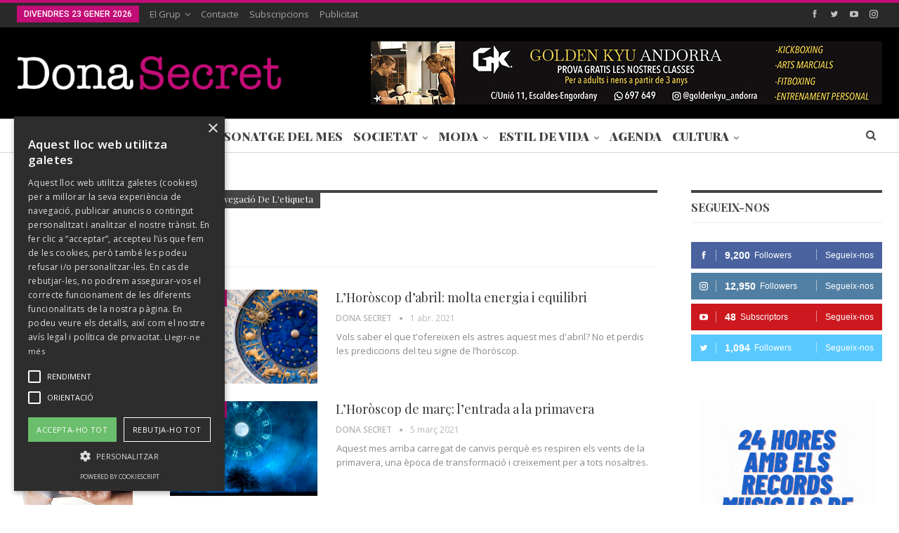

--- FILE ---
content_type: text/html; charset=UTF-8
request_url: https://www.donasecret.com/tag/leo/page/2/
body_size: 15323
content:
	<!DOCTYPE html>
		<!--[if IE 8]>
	<html class="ie ie8" lang="ca"> <![endif]-->
	<!--[if IE 9]>
	<html class="ie ie9" lang="ca"> <![endif]-->
	<!--[if gt IE 9]><!-->
<html lang="ca"> <!--<![endif]-->
	<head>
				<meta charset="UTF-8">
		<meta http-equiv="X-UA-Compatible" content="IE=edge">
		<meta name="viewport" content="width=device-width, initial-scale=1.0">
		<link rel="pingback" href="https://www.donasecret.com/xmlrpc.php"/>

		<title>Arxius de Leo - Pàgina 2 de 5 - Dona Secret</title>

<!-- This site is optimized with the Yoast SEO plugin v11.2.1 - https://yoast.com/wordpress/plugins/seo/ -->
<link rel="canonical" href="https://www.donasecret.com/tag/leo/page/2/" />
<link rel="prev" href="https://www.donasecret.com/tag/leo/" />
<link rel="next" href="https://www.donasecret.com/tag/leo/page/3/" />
<meta property="og:locale" content="ca_ES" />
<meta property="og:type" content="object" />
<meta property="og:title" content="Arxius de Leo - Pàgina 2 de 5 - Dona Secret" />
<meta property="og:url" content="https://www.donasecret.com/tag/leo/" />
<meta property="og:site_name" content="Dona Secret" />
<meta name="twitter:card" content="summary_large_image" />
<meta name="twitter:title" content="Arxius de Leo - Pàgina 2 de 5 - Dona Secret" />
<meta name="twitter:site" content="@DonaSecret" />
<script type='application/ld+json' class='yoast-schema-graph yoast-schema-graph--main'>{"@context":"https://schema.org","@graph":[{"@type":"Organization","@id":"https://www.donasecret.com/#organization","name":"Dona Secret","url":"https://www.donasecret.com/","sameAs":["https://www.facebook.com/donasecret","https://www.instagram.com/donasecret","https://www.youtube.com/channel/UCOFD-VM4ZX0Vjm9HR8hajKg","https://twitter.com/DonaSecret"],"logo":{"@type":"ImageObject","@id":"https://www.donasecret.com/#logo","url":"https://www.donasecret.com/wp-content/uploads/2018/01/logo.png","width":355,"height":58,"caption":"Dona Secret"},"image":{"@id":"https://www.donasecret.com/#logo"}},{"@type":"WebSite","@id":"https://www.donasecret.com/#website","url":"https://www.donasecret.com/","name":"Dona Secret","publisher":{"@id":"https://www.donasecret.com/#organization"},"potentialAction":{"@type":"SearchAction","target":"https://www.donasecret.com/?s={search_term_string}","query-input":"required name=search_term_string"}},{"@type":"CollectionPage","@id":"https://www.donasecret.com/tag/leo/page/2/#webpage","url":"https://www.donasecret.com/tag/leo/page/2/","inLanguage":"ca","name":"Arxius de Leo - P\u00e0gina 2 de 5 - Dona Secret","isPartOf":{"@id":"https://www.donasecret.com/#website"}}]}</script>
<!-- / Yoast SEO plugin. -->

<link rel='dns-prefetch' href='//fonts.googleapis.com' />
<link rel='dns-prefetch' href='//s.w.org' />
<link rel="alternate" type="application/rss+xml" title="Dona Secret &raquo; canal d&#039;informació" href="https://www.donasecret.com/feed/" />
<link rel="alternate" type="application/rss+xml" title="Dona Secret &raquo; Canal dels comentaris" href="https://www.donasecret.com/comments/feed/" />
<link rel="alternate" type="application/rss+xml" title="Dona Secret &raquo; Leo Canal de les etiquetes" href="https://www.donasecret.com/tag/leo/feed/" />
		<script type="text/javascript">
			window._wpemojiSettings = {"baseUrl":"https:\/\/s.w.org\/images\/core\/emoji\/11\/72x72\/","ext":".png","svgUrl":"https:\/\/s.w.org\/images\/core\/emoji\/11\/svg\/","svgExt":".svg","source":{"concatemoji":"https:\/\/www.donasecret.com\/wp-includes\/js\/wp-emoji-release.min.js?ver=4.9.28"}};
			!function(e,a,t){var n,r,o,i=a.createElement("canvas"),p=i.getContext&&i.getContext("2d");function s(e,t){var a=String.fromCharCode;p.clearRect(0,0,i.width,i.height),p.fillText(a.apply(this,e),0,0);e=i.toDataURL();return p.clearRect(0,0,i.width,i.height),p.fillText(a.apply(this,t),0,0),e===i.toDataURL()}function c(e){var t=a.createElement("script");t.src=e,t.defer=t.type="text/javascript",a.getElementsByTagName("head")[0].appendChild(t)}for(o=Array("flag","emoji"),t.supports={everything:!0,everythingExceptFlag:!0},r=0;r<o.length;r++)t.supports[o[r]]=function(e){if(!p||!p.fillText)return!1;switch(p.textBaseline="top",p.font="600 32px Arial",e){case"flag":return s([55356,56826,55356,56819],[55356,56826,8203,55356,56819])?!1:!s([55356,57332,56128,56423,56128,56418,56128,56421,56128,56430,56128,56423,56128,56447],[55356,57332,8203,56128,56423,8203,56128,56418,8203,56128,56421,8203,56128,56430,8203,56128,56423,8203,56128,56447]);case"emoji":return!s([55358,56760,9792,65039],[55358,56760,8203,9792,65039])}return!1}(o[r]),t.supports.everything=t.supports.everything&&t.supports[o[r]],"flag"!==o[r]&&(t.supports.everythingExceptFlag=t.supports.everythingExceptFlag&&t.supports[o[r]]);t.supports.everythingExceptFlag=t.supports.everythingExceptFlag&&!t.supports.flag,t.DOMReady=!1,t.readyCallback=function(){t.DOMReady=!0},t.supports.everything||(n=function(){t.readyCallback()},a.addEventListener?(a.addEventListener("DOMContentLoaded",n,!1),e.addEventListener("load",n,!1)):(e.attachEvent("onload",n),a.attachEvent("onreadystatechange",function(){"complete"===a.readyState&&t.readyCallback()})),(n=t.source||{}).concatemoji?c(n.concatemoji):n.wpemoji&&n.twemoji&&(c(n.twemoji),c(n.wpemoji)))}(window,document,window._wpemojiSettings);
		</script>
		<style type="text/css">
img.wp-smiley,
img.emoji {
	display: inline !important;
	border: none !important;
	box-shadow: none !important;
	height: 1em !important;
	width: 1em !important;
	margin: 0 .07em !important;
	vertical-align: -0.1em !important;
	background: none !important;
	padding: 0 !important;
}
</style>
<link rel='stylesheet' id='sb_instagram_styles-css'  href='https://www.donasecret.com/wp-content/plugins/instagram-feed/css/sb-instagram-2-2.min.css?ver=2.4.6' type='text/css' media='all' />
<link rel='stylesheet' id='contact-form-7-css'  href='https://www.donasecret.com/wp-content/plugins/contact-form-7/includes/css/styles.css?ver=5.1.3' type='text/css' media='all' />
<link rel='stylesheet' id='better-framework-main-fonts-css'  href='https://fonts.googleapis.com/css?family=Open+Sans:400,600%7CPlayfair+Display:400,900,700%7CRoboto:400,500' type='text/css' media='all' />
<script type='text/javascript' src='https://www.donasecret.com/wp-includes/js/jquery/jquery.js?ver=1.12.4'></script>
<script type='text/javascript' src='https://www.donasecret.com/wp-includes/js/jquery/jquery-migrate.min.js?ver=1.4.1'></script>
<!--[if lt IE 9]>
<script type='text/javascript' src='https://www.donasecret.com/wp-content/themes/publisher/includes/libs/better-framework/assets/js/html5shiv.min.js?ver=3.10.15'></script>
<![endif]-->
<!--[if lt IE 9]>
<script type='text/javascript' src='https://www.donasecret.com/wp-content/themes/publisher/includes/libs/better-framework/assets/js/respond.min.js?ver=3.10.15'></script>
<![endif]-->
<link rel='https://api.w.org/' href='https://www.donasecret.com/wp-json/' />
<link rel="EditURI" type="application/rsd+xml" title="RSD" href="https://www.donasecret.com/xmlrpc.php?rsd" />
<link rel="wlwmanifest" type="application/wlwmanifest+xml" href="https://www.donasecret.com/wp-includes/wlwmanifest.xml" /> 
<meta name="generator" content="WordPress 4.9.28" />
<script type="text/javascript" charset="UTF-8" src="//cdn.cookie-script.com/s/76aff916d1a70f37e2fd227fd571b647.js"></script>


<!-- Google tag (gtag.js) -->
<script async src="https://www.googletagmanager.com/gtag/js?id=G-JFDJRLYTR9"></script>
<script>
  window.dataLayer = window.dataLayer || [];
  function gtag(){dataLayer.push(arguments);}
  gtag('js', new Date());

  gtag('config', 'G-JFDJRLYTR9');
</script>

			<link rel="shortcut icon" href="https://www.donasecret.com/wp-content/uploads/2017/12/favicon.ico">			<link rel="apple-touch-icon" href="https://www.donasecret.com/wp-content/uploads/2017/12/57.png">			<link rel="apple-touch-icon" sizes="114x114" href="https://www.donasecret.com/wp-content/uploads/2017/12/114.png">			<link rel="apple-touch-icon" sizes="72x72" href="https://www.donasecret.com/wp-content/uploads/2017/12/72.png">			<link rel="apple-touch-icon" sizes="144x144" href="https://www.donasecret.com/wp-content/uploads/2017/12/144.png"><meta name="generator" content="Powered by WPBakery Page Builder - drag and drop page builder for WordPress."/>
<!--[if lte IE 9]><link rel="stylesheet" type="text/css" href="https://www.donasecret.com/wp-content/plugins/js_composer/assets/css/vc_lte_ie9.min.css" media="screen"><![endif]--><script type="application/ld+json">{
    "@context": "http:\/\/schema.org\/",
    "@type": "organization",
    "@id": "#organization",
    "logo": {
        "@type": "ImageObject",
        "url": "https:\/\/www.donasecret.com\/wp-content\/uploads\/2018\/01\/logo-1.png"
    },
    "url": "https:\/\/www.donasecret.com\/",
    "name": "Dona Secret",
    "description": "Revista Dona Secret"
}</script>
<script type="application/ld+json">{
    "@context": "http:\/\/schema.org\/",
    "@type": "WebSite",
    "name": "Dona Secret",
    "alternateName": "Revista Dona Secret",
    "url": "https:\/\/www.donasecret.com\/"
}</script>
<link rel='stylesheet' id='bf-minifed-css-1' href='https://www.donasecret.com/wp-content/bs-booster-cache/593332cf21d1cf513fdf402906a4683c.css' type='text/css' media='all' />
<link rel='stylesheet' id='7.6.2-1768909413' href='https://www.donasecret.com/wp-content/bs-booster-cache/70f34fe36dc7c06a16d82708284ebb30.css' type='text/css' media='all' />

<!-- BetterFramework Head Inline CSS -->
<style>
.archive-title .actions-container {
    display: none;
}


.main-menu>li>a {
    padding: 0 5px;
}

</style>
<!-- /BetterFramework Head Inline CSS-->
<noscript><style type="text/css"> .wpb_animate_when_almost_visible { opacity: 1; }</style></noscript>	</head>

<body class="archive paged tag tag-leo tag-473 paged-2 tag-paged-2 bs-theme bs-publisher bs-publisher-pure-magazine active-light-box active-top-line ltr close-rh page-layout-3-col-4 full-width active-sticky-sidebar main-menu-sticky-smart active-ajax-search  bs-hide-ha wpb-js-composer js-comp-ver-5.4.5 vc_responsive bs-ll-a" dir="ltr">
		<div class="main-wrap content-main-wrap">
			<header id="header" class="site-header header-style-2 full-width" itemscope="itemscope" itemtype="https://schema.org/WPHeader">

		<section class="topbar topbar-style-1 hidden-xs hidden-xs">
	<div class="content-wrap">
		<div class="container">
			<div class="topbar-inner clearfix">

									<div class="section-links">
								<div  class="  better-studio-shortcode bsc-clearfix better-social-counter style-button not-colored in-4-col">
						<ul class="social-list bsc-clearfix"><li class="social-item facebook"><a href = "https://www.facebook.com/483228928506890" target = "_blank" > <i class="item-icon bsfi-facebook" ></i><span class="item-title" > Followers </span> </a> </li> <li class="social-item twitter"><a href = "https://twitter.com/donasecret" target = "_blank" > <i class="item-icon bsfi-twitter" ></i><span class="item-title" > Followers </span> </a> </li> <li class="social-item youtube"><a href = "https://youtube.com/channel/UCOFD-VM4ZX0Vjm9HR8hajKg/" target = "_blank" > <i class="item-icon bsfi-youtube" ></i><span class="item-title" > Subscriptors </span> </a> </li> <li class="social-item instagram"><a href = "https://instagram.com/donasecret" target = "_blank" > <i class="item-icon bsfi-instagram" ></i><span class="item-title" > Followers </span> </a> </li> 			</ul>
		</div>
							</div>
				
				<div class="section-menu">
						<div id="menu-top" class="menu top-menu-wrapper" role="navigation" itemscope="itemscope" itemtype="https://schema.org/SiteNavigationElement">
		<nav class="top-menu-container">

			<ul id="top-navigation" class="top-menu menu clearfix bsm-pure">
									<li id="topbar-date" class="menu-item menu-item-date">
					<span
						class="topbar-date">divendres 23 gener 2026</span>
					</li>
					<li id="menu-item-417" class="menu-item menu-item-type-post_type menu-item-object-page menu-item-has-children better-anim-fade menu-item-417"><a href="https://www.donasecret.com/el-grup/">El Grup</a>
<ul class="sub-menu">
	<li id="menu-item-2388" class="menu-item menu-item-type-custom menu-item-object-custom menu-item-has-children better-anim-fade menu-item-2388"><a href="#">Unitat Editorial</a>
	<ul class="sub-menu">
		<li id="menu-item-2389" class="menu-item menu-item-type-post_type menu-item-object-page better-anim-fade menu-item-2389"><a href="https://www.donasecret.com/donasecret/">Dona Secret</a></li>
		<li id="menu-item-2384" class="menu-item menu-item-type-post_type menu-item-object-page better-anim-fade menu-item-2384"><a href="https://www.donasecret.com/la-guia/">La Guia</a></li>
		<li id="menu-item-2383" class="menu-item menu-item-type-post_type menu-item-object-page better-anim-fade menu-item-2383"><a href="https://www.donasecret.com/business-andorra/">Business Andorra</a></li>
		<li id="menu-item-2382" class="menu-item menu-item-type-post_type menu-item-object-page better-anim-fade menu-item-2382"><a href="https://www.donasecret.com/ideal-estate/">Ideal Estate</a></li>
	</ul>
</li>
	<li id="menu-item-2390" class="menu-item menu-item-type-custom menu-item-object-custom menu-item-has-children better-anim-fade menu-item-2390"><a href="#">Unitat de Comèstica</a>
	<ul class="sub-menu">
		<li id="menu-item-2530" class="menu-item menu-item-type-post_type menu-item-object-page better-anim-fade menu-item-2530"><a href="https://www.donasecret.com/eau-andorra-perfum-andorra/">Perfumeria</a></li>
	</ul>
</li>
</ul>
</li>
<li id="menu-item-131" class="menu-item menu-item-type-post_type menu-item-object-page better-anim-fade menu-item-131"><a href="https://www.donasecret.com/contacte/">Contacte</a></li>
<li id="menu-item-283" class="menu-item menu-item-type-post_type menu-item-object-page better-anim-fade menu-item-283"><a href="https://www.donasecret.com/subscripcions/">Subscripcions</a></li>
<li id="menu-item-274" class="menu-item menu-item-type-post_type menu-item-object-page better-anim-fade menu-item-274"><a href="https://www.donasecret.com/publicitat/">Publicitat</a></li>
			</ul>

		</nav>
	</div>
				</div>
			</div>
		</div>
	</div>
</section>
		<div class="header-inner">
			<div class="content-wrap">
				<div class="container">
					<div class="row">
						<div class="row-height">
							<div class="logo-col col-xs-4">
								<div class="col-inside">
									<div id="site-branding" class="site-branding">
	<p  id="site-title" class="logo h1 img-logo">
	<a href="https://www.donasecret.com/" itemprop="url" rel="home">
					<img id="site-logo" src="https://www.donasecret.com/wp-content/uploads/2018/01/logo-1.png"
			     alt="Dona Secret"  data-bsrjs="https://www.donasecret.com/wp-content/uploads/2018/01/logox2.png"  />

			<span class="site-title">Dona Secret - Revista Dona Secret</span>
				</a>
</p>
</div><!-- .site-branding -->
								</div>
							</div>
															<div class="sidebar-col col-xs-8">
									<div class="col-inside">
										<aside id="sidebar" class="sidebar" role="complementary" itemscope="itemscope" itemtype="https://schema.org/WPSideBar">
											<div class="oyguwcbimz oyguwcbimz-clearfix oyguwcbimz-pubadban oyguwcbimz-show-desktop oyguwcbimz-show-tablet-portrait oyguwcbimz-show-tablet-landscape oyguwcbimz-show-phone oyguwcbimz-loc-header_aside_logo oyguwcbimz-align-right oyguwcbimz-column-1"><div id="oyguwcbimz-23077-283057345" class="oyguwcbimz-container oyguwcbimz-type-image " itemscope="" itemtype="https://schema.org/WPAdBlock" data-adid="23077" data-type="image"><a itemprop="url" class="oyguwcbimz-link" href="https://andorra.goldenkyu.com/" target="_blank" ><img class="oyguwcbimz-image" src="https://www.donasecret.com/wp-content/uploads/2024/02/BANNER-GK_2_2.jpg" alt="728 x 90 GK" /></a></div></div>										</aside>
									</div>
								</div>
														</div>
					</div>
				</div>
			</div>
		</div>

		<div id="menu-main" class="menu main-menu-wrapper show-search-item menu-actions-btn-width-1" role="navigation" itemscope="itemscope" itemtype="https://schema.org/SiteNavigationElement">
	<div class="main-menu-inner">
		<div class="content-wrap">
			<div class="container">

				<nav class="main-menu-container">
					<ul id="main-navigation" class="main-menu menu bsm-pure clearfix">
						<li id="menu-item-14396" class="menu-item menu-item-type-custom menu-item-object-custom better-anim-fade menu-item-14396"><a href="https://www.donasecret.com/portades-versio-digital">Portades</a></li>
<li id="menu-item-190" class="menu-item menu-item-type-taxonomy menu-item-object-category menu-term-22 better-anim-fade menu-item-190"><a href="https://www.donasecret.com/category/entrevistes/">Entrevistes</a></li>
<li id="menu-item-206" class="menu-item menu-item-type-taxonomy menu-item-object-category menu-term-25 better-anim-fade menu-item-206"><a href="https://www.donasecret.com/category/personatge-del-mes/">Personatge del Mes</a></li>
<li id="menu-item-207" class="menu-item menu-item-type-taxonomy menu-item-object-category menu-item-has-children menu-term-24 better-anim-fade menu-item-207"><a href="https://www.donasecret.com/category/societat/">Societat</a>
<ul class="sub-menu">
	<li id="menu-item-208" class="menu-item menu-item-type-taxonomy menu-item-object-category menu-term-27 better-anim-fade menu-item-208"><a href="https://www.donasecret.com/category/societat/celebracions/">Celebracions</a></li>
	<li id="menu-item-209" class="menu-item menu-item-type-taxonomy menu-item-object-category menu-term-26 better-anim-fade menu-item-209"><a href="https://www.donasecret.com/category/societat/esdeveniments/">Esdeveniments</a></li>
	<li id="menu-item-210" class="menu-item menu-item-type-taxonomy menu-item-object-category menu-term-28 better-anim-fade menu-item-210"><a href="https://www.donasecret.com/category/societat/flash-social/">Flash Social</a></li>
</ul>
</li>
<li id="menu-item-201" class="menu-item menu-item-type-taxonomy menu-item-object-category menu-item-has-children menu-term-30 better-anim-fade menu-item-201"><a href="https://www.donasecret.com/category/moda/">Moda</a>
<ul class="sub-menu">
	<li id="menu-item-202" class="menu-item menu-item-type-taxonomy menu-item-object-category menu-term-31 better-anim-fade menu-item-202"><a href="https://www.donasecret.com/category/moda/dona/">Dona</a></li>
	<li id="menu-item-203" class="menu-item menu-item-type-taxonomy menu-item-object-category menu-term-32 better-anim-fade menu-item-203"><a href="https://www.donasecret.com/category/moda/home/">Home</a></li>
	<li id="menu-item-2517" class="menu-item menu-item-type-taxonomy menu-item-object-category menu-term-68 better-anim-fade menu-item-2517"><a href="https://www.donasecret.com/category/moda/passarelles/">Passarel·les</a></li>
</ul>
</li>
<li id="menu-item-191" class="menu-item menu-item-type-taxonomy menu-item-object-category menu-item-has-children menu-term-35 better-anim-fade menu-item-191"><a href="https://www.donasecret.com/category/estil-de-vida/">Estil de Vida</a>
<ul class="sub-menu">
	<li id="menu-item-192" class="menu-item menu-item-type-taxonomy menu-item-object-category menu-term-41 better-anim-fade menu-item-192"><a href="https://www.donasecret.com/category/estil-de-vida/avui-sortim/">Avui Sortim</a></li>
	<li id="menu-item-193" class="menu-item menu-item-type-taxonomy menu-item-object-category menu-term-37 better-anim-fade menu-item-193"><a href="https://www.donasecret.com/category/estil-de-vida/bellesa/">Bellesa</a></li>
	<li id="menu-item-194" class="menu-item menu-item-type-taxonomy menu-item-object-category menu-term-38 better-anim-fade menu-item-194"><a href="https://www.donasecret.com/category/estil-de-vida/llar/">Llar</a></li>
	<li id="menu-item-195" class="menu-item menu-item-type-taxonomy menu-item-object-category menu-term-43 better-anim-fade menu-item-195"><a href="https://www.donasecret.com/category/estil-de-vida/motor/">Motor</a></li>
	<li id="menu-item-196" class="menu-item menu-item-type-taxonomy menu-item-object-category menu-term-42 better-anim-fade menu-item-196"><a href="https://www.donasecret.com/category/estil-de-vida/noves-tecnologies/">Noves Tecnologies</a></li>
	<li id="menu-item-197" class="menu-item menu-item-type-taxonomy menu-item-object-category menu-term-39 better-anim-fade menu-item-197"><a href="https://www.donasecret.com/category/estil-de-vida/gastronomia/">Gastronomia</a></li>
	<li id="menu-item-198" class="menu-item menu-item-type-taxonomy menu-item-object-category menu-term-36 better-anim-fade menu-item-198"><a href="https://www.donasecret.com/category/estil-de-vida/salut/">Salut</a></li>
	<li id="menu-item-14397" class="menu-item menu-item-type-taxonomy menu-item-object-category menu-term-4665 better-anim-fade menu-item-14397"><a href="https://www.donasecret.com/category/estil-de-vida/shopping/">Shopping</a></li>
	<li id="menu-item-199" class="menu-item menu-item-type-taxonomy menu-item-object-category menu-term-40 better-anim-fade menu-item-199"><a href="https://www.donasecret.com/category/estil-de-vida/viatges/">Viatges</a></li>
	<li id="menu-item-211" class="menu-item menu-item-type-taxonomy menu-item-object-category menu-term-46 better-anim-fade menu-item-211"><a href="https://www.donasecret.com/category/horoscop/">Horòscop</a></li>
</ul>
</li>
<li id="menu-item-189" class="menu-item menu-item-type-taxonomy menu-item-object-category menu-term-44 better-anim-fade menu-item-189"><a href="https://www.donasecret.com/category/agenda/">Agenda</a></li>
<li id="menu-item-14398" class="menu-item menu-item-type-taxonomy menu-item-object-category menu-item-has-children menu-term-4666 better-anim-fade menu-item-14398"><a href="https://www.donasecret.com/category/cultura/">Cultura</a>
<ul class="sub-menu">
	<li id="menu-item-14399" class="menu-item menu-item-type-taxonomy menu-item-object-category menu-term-4669 better-anim-fade menu-item-14399"><a href="https://www.donasecret.com/category/cultura/auditori-nacional/">Auditori Nacional</a></li>
	<li id="menu-item-14400" class="menu-item menu-item-type-taxonomy menu-item-object-category menu-term-4670 better-anim-fade menu-item-14400"><a href="https://www.donasecret.com/category/cultura/itineraris/">Itineraris</a></li>
	<li id="menu-item-14401" class="menu-item menu-item-type-taxonomy menu-item-object-category menu-term-4667 better-anim-fade menu-item-14401"><a href="https://www.donasecret.com/category/cultura/museus/">Museus</a></li>
	<li id="menu-item-14402" class="menu-item menu-item-type-taxonomy menu-item-object-category menu-term-4668 better-anim-fade menu-item-14402"><a href="https://www.donasecret.com/category/cultura/romanic/">Romànic</a></li>
</ul>
</li>
<li id="menu-item-50386" class="menu-item menu-item-type-custom menu-item-object-custom menu-item-has-children hidden-lg hidden-md hidden-sm hidden-xs better-anim-fade menu-item-50386"><a href="#">TV</a>
<ul class="sub-menu">
	<li id="menu-item-50388" class="menu-item menu-item-type-post_type menu-item-object-page better-anim-fade menu-item-50388"><a href="https://www.donasecret.com/?page_id=50370">Andorra és Cultura</a></li>
	<li id="menu-item-50390" class="menu-item menu-item-type-post_type menu-item-object-page better-anim-fade menu-item-50390"><a href="https://www.donasecret.com/?page_id=50362">Andorra és Gastronomia</a></li>
	<li id="menu-item-50389" class="menu-item menu-item-type-post_type menu-item-object-page better-anim-fade menu-item-50389"><a href="https://www.donasecret.com/?page_id=50367">Andorra és Parròquies</a></li>
	<li id="menu-item-50391" class="menu-item menu-item-type-post_type menu-item-object-page better-anim-fade menu-item-50391"><a href="https://www.donasecret.com/?page_id=50343">Especial Eleccions 2023</a></li>
	<li id="menu-item-50387" class="menu-item menu-item-type-post_type menu-item-object-page better-anim-fade menu-item-50387"><a href="https://www.donasecret.com/?page_id=50381">Directes</a></li>
</ul>
</li>
					</ul><!-- #main-navigation -->
											<div class="menu-action-buttons width-1">
															<div class="search-container close">
									<span class="search-handler"><i class="fa fa-search"></i></span>

									<div class="search-box clearfix">
										<form role="search" method="get" class="search-form clearfix" action="https://www.donasecret.com">
	<input type="search" class="search-field"
	       placeholder="Cercar..."
	       value="" name="s"
	       title="Cercar:"
	       autocomplete="off">
	<input type="submit" class="search-submit" value="Cercar">
</form><!-- .search-form -->
									</div>
								</div>
														</div>
										</nav><!-- .main-menu-container -->

			</div>
		</div>
	</div>
</div><!-- .menu -->
	</header><!-- .header -->
	<div class="rh-header clearfix dark deferred-block-exclude">
		<div class="rh-container clearfix">

			<div class="menu-container close">
				<span class="menu-handler"><span class="lines"></span></span>
			</div><!-- .menu-container -->

			<div class="logo-container rh-img-logo">
				<a href="https://www.donasecret.com/" itemprop="url" rel="home">
											<img src="https://www.donasecret.com/wp-content/uploads/2017/12/Sans-titre-1-2.png"
						     alt="Dona Secret"  data-bsrjs="https://www.donasecret.com/wp-content/uploads/2017/12/logo2x.png"  />				</a>
			</div><!-- .logo-container -->
		</div><!-- .rh-container -->
	</div><!-- .rh-header -->
<nav role="navigation" aria-label="Breadcrumbs" class="bf-breadcrumb clearfix bc-top-style"><div class="content-wrap"><div class="container bf-breadcrumb-container"><ul class="bf-breadcrumb-items" itemscope itemtype="http://schema.org/BreadcrumbList"><meta name="numberOfItems" content="3" /><meta name="itemListOrder" content="Ascending" /><li itemprop="itemListElement" itemscope itemtype="http://schema.org/ListItem" class="bf-breadcrumb-item bf-breadcrumb-begin"><a itemprop="item" href="https://www.donasecret.com" rel="home""><span itemprop='name'>Inici</span><meta itemprop="position" content="1" /></a></li><li itemprop="itemListElement" itemscope itemtype="http://schema.org/ListItem" class="bf-breadcrumb-item"><span itemprop='name'>Leo</span><meta itemprop="position" content="2" /><meta itemprop="item" content="https://www.donasecret.com/tag/leo/"/></li><li itemprop="itemListElement" itemscope itemtype="http://schema.org/ListItem" class="bf-breadcrumb-item bf-breadcrumb-end"><span itemprop='name'>Pàgina 2</span><meta itemprop="position" content="3" /></li></ul></div></div></nav><div class="content-wrap">
		<main id="content" class="content-container">

		<div class="container layout-3-col layout-3-col-4 container layout-bc-before">
			<div class="row main-section">
										<div class="col-sm-7 content-column">
							<section class="archive-title tag-title with-action">
	<div class="pre-title"><span> 25/5000 Navegació de l'etiqueta</span></div>

	<div class="actions-container">
		<a class="rss-link" href="https://www.donasecret.com/tag/leo/feed/"><i class="fa fa-rss"></i></a>
	</div>

	<h1 class="page-heading"><span class="h-title">Leo</span></h1>

	</section>
	<div class="listing listing-blog listing-blog-1 clearfix  columns-1">
		<article class="post-33004 type-post format-standard has-post-thumbnail   listing-item listing-item-blog  listing-item-blog-1 main-term-46 bsw-6 ">
		<div class="item-inner clearfix">
							<div class="featured clearfix">
					<div class="term-badges floated"><span class="term-badge term-46"><a href="https://www.donasecret.com/category/horoscop/">Horòscop</a></span></div>					<a  title="L&#8217;Horòscop d&#8217;abril: molta energia i equilibri" data-src="https://www.donasecret.com/wp-content/uploads/2018/04/Zodiaco-210x136.jpg" data-bs-srcset="{&quot;baseurl&quot;:&quot;https:\/\/www.donasecret.com\/wp-content\/uploads\/2018\/04\/&quot;,&quot;sizes&quot;:{&quot;86&quot;:&quot;Zodiaco-86x64.jpg&quot;,&quot;210&quot;:&quot;Zodiaco-210x136.jpg&quot;,&quot;279&quot;:&quot;Zodiaco-279x220.jpg&quot;,&quot;357&quot;:&quot;Zodiaco-357x210.jpg&quot;,&quot;750&quot;:&quot;Zodiaco-750x430.jpg&quot;,&quot;1000&quot;:&quot;Zodiaco.jpg&quot;}}"							class="img-holder" href="https://www.donasecret.com/horoscop/lhoroscop-dabril-molta-energia-i-equilibri-2/"></a>
									</div>
			<h2 class="title">			<a href="https://www.donasecret.com/horoscop/lhoroscop-dabril-molta-energia-i-equilibri-2/" class="post-url post-title">
				L&#8217;Horòscop d&#8217;abril: molta energia i equilibri			</a>
			</h2>		<div class="post-meta">

							<a href="https://www.donasecret.com/author/donaweb/"
				   title="Articles del autor"
				   class="post-author-a">
					<i class="post-author author">
						Dona Secret					</i>
				</a>
							<span class="time"><time class="post-published updated"
				                         datetime="2021-04-01T13:05:38+00:00">1 abr. 2021</time></span>
						</div>
						<div class="post-summary">
					Vols saber el que t'ofereixen els astres aquest mes d'abril? No et perdis les prediccions del teu signe de l’horòscop.				</div>
						</div>
	</article>
	<article class="post-32528 type-post format-standard has-post-thumbnail   listing-item listing-item-blog  listing-item-blog-1 main-term-46 bsw-6 ">
		<div class="item-inner clearfix">
							<div class="featured clearfix">
					<div class="term-badges floated"><span class="term-badge term-46"><a href="https://www.donasecret.com/category/horoscop/">Horòscop</a></span></div>					<a  alt="L&#039;Horòscop Març 2018" title="L&#8217;Horòscop de març: l&#8217;entrada a la primavera" data-src="https://www.donasecret.com/wp-content/uploads/2018/04/Horòscop-Març-2018-210x136.jpg" data-bs-srcset="{&quot;baseurl&quot;:&quot;https:\/\/www.donasecret.com\/wp-content\/uploads\/2018\/04\/&quot;,&quot;sizes&quot;:{&quot;86&quot;:&quot;Hor\u00f2scop-Mar\u00e7-2018-86x64.jpg&quot;,&quot;210&quot;:&quot;Hor\u00f2scop-Mar\u00e7-2018-210x136.jpg&quot;,&quot;279&quot;:&quot;Hor\u00f2scop-Mar\u00e7-2018-279x220.jpg&quot;,&quot;357&quot;:&quot;Hor\u00f2scop-Mar\u00e7-2018-357x210.jpg&quot;,&quot;750&quot;:&quot;Hor\u00f2scop-Mar\u00e7-2018-750x430.jpg&quot;,&quot;1000&quot;:&quot;Hor\u00f2scop-Mar\u00e7-2018.jpg&quot;}}"							class="img-holder" href="https://www.donasecret.com/horoscop/lhoroscop-de-marc-lentrada-a-la-primavera-2/"></a>
									</div>
			<h2 class="title">			<a href="https://www.donasecret.com/horoscop/lhoroscop-de-marc-lentrada-a-la-primavera-2/" class="post-url post-title">
				L&#8217;Horòscop de març: l&#8217;entrada a la primavera			</a>
			</h2>		<div class="post-meta">

							<a href="https://www.donasecret.com/author/donaweb/"
				   title="Articles del autor"
				   class="post-author-a">
					<i class="post-author author">
						Dona Secret					</i>
				</a>
							<span class="time"><time class="post-published updated"
				                         datetime="2021-03-05T16:48:55+00:00">5 març 2021</time></span>
						</div>
						<div class="post-summary">
					Aquest mes arriba carregat de canvis perquè es respiren els vents de la primavera, una època de transformació i creixement per a tots nosaltres.				</div>
						</div>
	</article>
	<article class="post-31923 type-post format-gallery has-post-thumbnail   listing-item listing-item-blog  listing-item-blog-1 main-term-46 bsw-6 ">
		<div class="item-inner clearfix">
							<div class="featured clearfix">
					<div class="term-badges floated"><span class="term-badge term-46"><a href="https://www.donasecret.com/category/horoscop/">Horòscop</a></span></div>					<a  title="L&#8217;Horòscop de febrer 2021" data-src="https://www.donasecret.com/wp-content/uploads/2021/02/science-fiction-sky-210x136.jpg" data-bs-srcset="{&quot;baseurl&quot;:&quot;https:\/\/www.donasecret.com\/wp-content\/uploads\/2021\/02\/&quot;,&quot;sizes&quot;:{&quot;86&quot;:&quot;science-fiction-sky-86x64.jpg&quot;,&quot;210&quot;:&quot;science-fiction-sky-210x136.jpg&quot;,&quot;279&quot;:&quot;science-fiction-sky-279x220.jpg&quot;,&quot;357&quot;:&quot;science-fiction-sky-357x210.jpg&quot;,&quot;750&quot;:&quot;science-fiction-sky-750x430.jpg&quot;,&quot;1000&quot;:&quot;science-fiction-sky.jpg&quot;}}"							class="img-holder" href="https://www.donasecret.com/horoscop/lhoroscop-del-gener-2021-2/"></a>
					<span class="format-icon format-gallery"><i class="fa fa-camera"></i></span>				</div>
			<h2 class="title">			<a href="https://www.donasecret.com/horoscop/lhoroscop-del-gener-2021-2/" class="post-url post-title">
				L&#8217;Horòscop de febrer 2021			</a>
			</h2>		<div class="post-meta">

							<a href="https://www.donasecret.com/author/donaweb/"
				   title="Articles del autor"
				   class="post-author-a">
					<i class="post-author author">
						Dona Secret					</i>
				</a>
							<span class="time"><time class="post-published updated"
				                         datetime="2021-02-13T21:00:14+00:00">13 febr. 2021</time></span>
						</div>
						<div class="post-summary">
					L'Horòscop de febrer 2021: Comença un nou cicle. Moment propici per posar en ordre tots els temes que vas deixar pendents en els últims mesos.				</div>
						</div>
	</article>
	<article class="post-31113 type-post format-gallery has-post-thumbnail   listing-item listing-item-blog  listing-item-blog-1 main-term-46 bsw-6 ">
		<div class="item-inner clearfix">
							<div class="featured clearfix">
					<div class="term-badges floated"><span class="term-badge term-46"><a href="https://www.donasecret.com/category/horoscop/">Horòscop</a></span></div>					<a  alt="L&#039;Horòscop" title="L&#8217;Horòscop del gener 2021" data-src="https://www.donasecret.com/wp-content/uploads/2018/01/43.452.321-210x136.jpg" data-bs-srcset="{&quot;baseurl&quot;:&quot;https:\/\/www.donasecret.com\/wp-content\/uploads\/2018\/01\/&quot;,&quot;sizes&quot;:{&quot;86&quot;:&quot;43.452.321-86x64.jpg&quot;,&quot;210&quot;:&quot;43.452.321-210x136.jpg&quot;,&quot;279&quot;:&quot;43.452.321-279x220.jpg&quot;,&quot;357&quot;:&quot;43.452.321-357x210.jpg&quot;,&quot;750&quot;:&quot;43.452.321-750x430.jpg&quot;,&quot;1000&quot;:&quot;43.452.321.jpg&quot;}}"							class="img-holder" href="https://www.donasecret.com/horoscop/lhoroscop-del-gener-2021/"></a>
					<span class="format-icon format-gallery"><i class="fa fa-camera"></i></span>				</div>
			<h2 class="title">			<a href="https://www.donasecret.com/horoscop/lhoroscop-del-gener-2021/" class="post-url post-title">
				L&#8217;Horòscop del gener 2021			</a>
			</h2>		<div class="post-meta">

							<a href="https://www.donasecret.com/author/donaweb/"
				   title="Articles del autor"
				   class="post-author-a">
					<i class="post-author author">
						Dona Secret					</i>
				</a>
							<span class="time"><time class="post-published updated"
				                         datetime="2021-01-04T19:00:50+00:00">4 gen. 2021</time></span>
						</div>
						<div class="post-summary">
					L'Horòscop del gener 2021: Comença un nou cicle. Moment propici per posar en ordre tots els temes que vas deixar pendents en els últims mesos. 				</div>
						</div>
	</article>
	<article class="post-30077 type-post format-standard has-post-thumbnail   listing-item listing-item-blog  listing-item-blog-1 main-term-46 bsw-6 ">
		<div class="item-inner clearfix">
							<div class="featured clearfix">
					<div class="term-badges floated"><span class="term-badge term-46"><a href="https://www.donasecret.com/category/horoscop/">Horòscop</a></span></div>					<a  alt="horòscop desembre 2019" title="L&#8217;Horòscop de desembre: el tancament d&#8217;un cicle" data-src="https://www.donasecret.com/wp-content/uploads/2020/12/horoscop-desembre-2019-dona-secret-210x136.jpg" data-bs-srcset="{&quot;baseurl&quot;:&quot;https:\/\/www.donasecret.com\/wp-content\/uploads\/2020\/12\/&quot;,&quot;sizes&quot;:{&quot;86&quot;:&quot;horoscop-desembre-2019-dona-secret-86x64.jpg&quot;,&quot;210&quot;:&quot;horoscop-desembre-2019-dona-secret-210x136.jpg&quot;,&quot;279&quot;:&quot;horoscop-desembre-2019-dona-secret-279x220.jpg&quot;,&quot;357&quot;:&quot;horoscop-desembre-2019-dona-secret-357x210.jpg&quot;,&quot;750&quot;:&quot;horoscop-desembre-2019-dona-secret-750x430.jpg&quot;,&quot;1000&quot;:&quot;horoscop-desembre-2019-dona-secret.jpg&quot;}}"							class="img-holder" href="https://www.donasecret.com/horoscop/horoscop-desembre-2020/"></a>
									</div>
			<h2 class="title">			<a href="https://www.donasecret.com/horoscop/horoscop-desembre-2020/" class="post-url post-title">
				L&#8217;Horòscop de desembre: el tancament d&#8217;un cicle			</a>
			</h2>		<div class="post-meta">

							<a href="https://www.donasecret.com/author/donaweb/"
				   title="Articles del autor"
				   class="post-author-a">
					<i class="post-author author">
						Dona Secret					</i>
				</a>
							<span class="time"><time class="post-published updated"
				                         datetime="2020-12-01T17:53:36+00:00">1 des. 2020</time></span>
						</div>
						<div class="post-summary">
					Vols saber el que t'ofereixen els astres aquest mes de desembre? No et perdis les prediccions del teu signe de l’horòscop.
				</div>
						</div>
	</article>
	<article class="post-27514 type-post format-standard has-post-thumbnail   listing-item listing-item-blog  listing-item-blog-1 main-term-46 bsw-6 ">
		<div class="item-inner clearfix">
							<div class="featured clearfix">
					<div class="term-badges floated"><span class="term-badge term-46"><a href="https://www.donasecret.com/category/horoscop/">Horòscop</a></span></div>					<a  alt="horòscop octubre" title="L&#8217;Horòscop d&#8217;octubre: temps de canvis" data-src="https://www.donasecret.com/wp-content/uploads/2020/09/horoscop-octubre-andorra-dona-secret-210x136.jpg" data-bs-srcset="{&quot;baseurl&quot;:&quot;https:\/\/www.donasecret.com\/wp-content\/uploads\/2020\/09\/&quot;,&quot;sizes&quot;:{&quot;86&quot;:&quot;horoscop-octubre-andorra-dona-secret-86x64.jpg&quot;,&quot;210&quot;:&quot;horoscop-octubre-andorra-dona-secret-210x136.jpg&quot;,&quot;279&quot;:&quot;horoscop-octubre-andorra-dona-secret-279x220.jpg&quot;,&quot;357&quot;:&quot;horoscop-octubre-andorra-dona-secret-357x210.jpg&quot;,&quot;750&quot;:&quot;horoscop-octubre-andorra-dona-secret-750x430.jpg&quot;,&quot;1000&quot;:&quot;horoscop-octubre-andorra-dona-secret.jpg&quot;}}"							class="img-holder" href="https://www.donasecret.com/horoscop/horoscop-octubre-2020/"></a>
									</div>
			<h2 class="title">			<a href="https://www.donasecret.com/horoscop/horoscop-octubre-2020/" class="post-url post-title">
				L&#8217;Horòscop d&#8217;octubre: temps de canvis			</a>
			</h2>		<div class="post-meta">

							<a href="https://www.donasecret.com/author/donaweb/"
				   title="Articles del autor"
				   class="post-author-a">
					<i class="post-author author">
						Dona Secret					</i>
				</a>
							<span class="time"><time class="post-published updated"
				                         datetime="2020-10-01T15:00:02+00:00">1 oct. 2020</time></span>
						</div>
						<div class="post-summary">
					Vols saber el que t'ofereixen els astres aquest mes d'octubre? No et perdis les prediccions del teu signe de l’horòscop.				</div>
						</div>
	</article>
	<article class="post-26632 type-post format-standard has-post-thumbnail   listing-item listing-item-blog  listing-item-blog-1 main-term-46 bsw-6 ">
		<div class="item-inner clearfix">
							<div class="featured clearfix">
					<div class="term-badges floated"><span class="term-badge term-46"><a href="https://www.donasecret.com/category/horoscop/">Horòscop</a></span></div>					<a  title="L&#8217;Horòscop de setembre: Mes d&#8217;intensos moviments i transicions" data-src="https://www.donasecret.com/wp-content/uploads/2020/09/3204-210x136.jpg" data-bs-srcset="{&quot;baseurl&quot;:&quot;https:\/\/www.donasecret.com\/wp-content\/uploads\/2020\/09\/&quot;,&quot;sizes&quot;:{&quot;86&quot;:&quot;3204-86x64.jpg&quot;,&quot;210&quot;:&quot;3204-210x136.jpg&quot;,&quot;279&quot;:&quot;3204-279x220.jpg&quot;,&quot;357&quot;:&quot;3204-357x210.jpg&quot;,&quot;750&quot;:&quot;3204-750x430.jpg&quot;,&quot;1000&quot;:&quot;3204.jpg&quot;}}"							class="img-holder" href="https://www.donasecret.com/horoscop/horoscop-setembre-2020-9-3/"></a>
									</div>
			<h2 class="title">			<a href="https://www.donasecret.com/horoscop/horoscop-setembre-2020-9-3/" class="post-url post-title">
				L&#8217;Horòscop de setembre: Mes d&#8217;intensos moviments i transicions			</a>
			</h2>		<div class="post-meta">

							<a href="https://www.donasecret.com/author/donaweb/"
				   title="Articles del autor"
				   class="post-author-a">
					<i class="post-author author">
						Dona Secret					</i>
				</a>
							<span class="time"><time class="post-published updated"
				                         datetime="2020-09-03T10:38:11+00:00">3 set. 2020</time></span>
						</div>
						<div class="post-summary">
					Vols saber el que t'ofereixen els astres aquest mes de setembre? No et perdis les prediccions del teu signe de l’horòscop.				</div>
						</div>
	</article>
	<article class="post-25502 type-post format-standard has-post-thumbnail   listing-item listing-item-blog  listing-item-blog-1 main-term-46 bsw-6 ">
		<div class="item-inner clearfix">
							<div class="featured clearfix">
					<div class="term-badges floated"><span class="term-badge term-46"><a href="https://www.donasecret.com/category/horoscop/">Horòscop</a></span></div>					<a  title="L&#8217;Horòscop de juliol: centra&#8217;t en el teu equilibri intern" data-src="https://www.donasecret.com/wp-content/uploads/2020/07/2243694-210x136.jpg" data-bs-srcset="{&quot;baseurl&quot;:&quot;https:\/\/www.donasecret.com\/wp-content\/uploads\/2020\/07\/&quot;,&quot;sizes&quot;:{&quot;86&quot;:&quot;2243694-86x64.jpg&quot;,&quot;210&quot;:&quot;2243694-210x136.jpg&quot;,&quot;279&quot;:&quot;2243694-279x220.jpg&quot;,&quot;357&quot;:&quot;2243694-357x210.jpg&quot;,&quot;750&quot;:&quot;2243694-750x430.jpg&quot;,&quot;1000&quot;:&quot;2243694.jpg&quot;}}"							class="img-holder" href="https://www.donasecret.com/horoscop/horoscop-juny-2020-2/"></a>
									</div>
			<h2 class="title">			<a href="https://www.donasecret.com/horoscop/horoscop-juny-2020-2/" class="post-url post-title">
				L&#8217;Horòscop de juliol: centra&#8217;t en el teu equilibri intern			</a>
			</h2>		<div class="post-meta">

							<a href="https://www.donasecret.com/author/donaweb/"
				   title="Articles del autor"
				   class="post-author-a">
					<i class="post-author author">
						Dona Secret					</i>
				</a>
							<span class="time"><time class="post-published updated"
				                         datetime="2020-07-15T20:00:46+00:00">15 jul. 2020</time></span>
						</div>
						<div class="post-summary">
					L'Horòscop de juliol: centra't en el teu equilibri intern i pren aire fresc. Gaudeix del bon humor i de la gent que et rodeja, i carrega't de noves energies i vibracions positives.				</div>
						</div>
	</article>
	<article class="post-24719 type-post format-standard has-post-thumbnail   listing-item listing-item-blog  listing-item-blog-1 main-term-46 bsw-6 ">
		<div class="item-inner clearfix">
							<div class="featured clearfix">
					<div class="term-badges floated"><span class="term-badge term-46"><a href="https://www.donasecret.com/category/horoscop/">Horòscop</a></span></div>					<a  alt="L&#039;Horòscop del mes de juny" title="L&#8217;Horòscop de juny: potencia nous reptes personals" data-src="https://www.donasecret.com/wp-content/uploads/2020/07/119-210x136.jpg" data-bs-srcset="{&quot;baseurl&quot;:&quot;https:\/\/www.donasecret.com\/wp-content\/uploads\/2020\/07\/&quot;,&quot;sizes&quot;:{&quot;86&quot;:&quot;119-86x64.jpg&quot;,&quot;210&quot;:&quot;119-210x136.jpg&quot;,&quot;279&quot;:&quot;119-279x220.jpg&quot;,&quot;357&quot;:&quot;119-357x210.jpg&quot;,&quot;750&quot;:&quot;119-750x430.jpg&quot;,&quot;1000&quot;:&quot;119.jpg&quot;}}"							class="img-holder" href="https://www.donasecret.com/horoscop/horoscop-juny-2020/"></a>
									</div>
			<h2 class="title">			<a href="https://www.donasecret.com/horoscop/horoscop-juny-2020/" class="post-url post-title">
				L&#8217;Horòscop de juny: potencia nous reptes personals			</a>
			</h2>		<div class="post-meta">

							<a href="https://www.donasecret.com/author/donaweb/"
				   title="Articles del autor"
				   class="post-author-a">
					<i class="post-author author">
						Dona Secret					</i>
				</a>
							<span class="time"><time class="post-published updated"
				                         datetime="2020-06-01T16:01:41+00:00">1 juny 2020</time></span>
						</div>
						<div class="post-summary">
					L'Horòscop de juny: potencia nous reptes personals i deixa enrere traumes i complexos. Serà un mes de pregunts i respostes i tocarà mantenir tolerància i respecte davant altres opinions.				</div>
						</div>
	</article>
	<article class="post-23995 type-post format-standard has-post-thumbnail   listing-item listing-item-blog  listing-item-blog-1 main-term-46 bsw-6 ">
		<div class="item-inner clearfix">
							<div class="featured clearfix">
					<div class="term-badges floated"><span class="term-badge term-46"><a href="https://www.donasecret.com/category/horoscop/">Horòscop</a></span></div>					<a  title="L&#8217;Horòscop de maig" data-src="https://www.donasecret.com/wp-content/uploads/2020/06/venice_venetia_italy_piazza_san_marco_clock_torre_dell_orologio_st_marks_clocktower_san_marco_square-983558-210x136.jpg" data-bs-srcset="{&quot;baseurl&quot;:&quot;https:\/\/www.donasecret.com\/wp-content\/uploads\/2020\/06\/&quot;,&quot;sizes&quot;:{&quot;86&quot;:&quot;venice_venetia_italy_piazza_san_marco_clock_torre_dell_orologio_st_marks_clocktower_san_marco_square-983558-86x64.jpg&quot;,&quot;210&quot;:&quot;venice_venetia_italy_piazza_san_marco_clock_torre_dell_orologio_st_marks_clocktower_san_marco_square-983558-210x136.jpg&quot;,&quot;279&quot;:&quot;venice_venetia_italy_piazza_san_marco_clock_torre_dell_orologio_st_marks_clocktower_san_marco_square-983558-279x220.jpg&quot;,&quot;357&quot;:&quot;venice_venetia_italy_piazza_san_marco_clock_torre_dell_orologio_st_marks_clocktower_san_marco_square-983558-357x210.jpg&quot;,&quot;750&quot;:&quot;venice_venetia_italy_piazza_san_marco_clock_torre_dell_orologio_st_marks_clocktower_san_marco_square-983558-750x430.jpg&quot;,&quot;1200&quot;:&quot;venice_venetia_italy_piazza_san_marco_clock_torre_dell_orologio_st_marks_clocktower_san_marco_square-983558.jpg&quot;}}"							class="img-holder" href="https://www.donasecret.com/horoscop/lhoroscop-de-maig-2020-un-mes-per-a-meditar/"></a>
									</div>
			<h2 class="title">			<a href="https://www.donasecret.com/horoscop/lhoroscop-de-maig-2020-un-mes-per-a-meditar/" class="post-url post-title">
				L&#8217;Horòscop de maig			</a>
			</h2>		<div class="post-meta">

							<a href="https://www.donasecret.com/author/donaweb/"
				   title="Articles del autor"
				   class="post-author-a">
					<i class="post-author author">
						Dona Secret					</i>
				</a>
							<span class="time"><time class="post-published updated"
				                         datetime="2020-05-15T11:31:25+00:00">15 maig 2020</time></span>
						</div>
						<div class="post-summary">
					L'Horòscop de maig: Bon mes per realitzar alguna activitat relacionada amb la meditació. En l'amor, expressa els teus sentiments. Mercuri en positiu et dóna força per assolir les fites desitjades.				</div>
						</div>
	</article>
	</div>
				<div class="pagination bs-links-pagination clearfix" itemscope="itemscope" itemtype="https://schema.org/SiteNavigationElement/Pagination">
				<div class="older"><a href="https://www.donasecret.com/tag/leo/page/3/"  rel="next"><i class="fa fa-angle-double-left"></i> Articles antics</a></div>
				<div class="newer"><a href="https://www.donasecret.com/tag/leo/"  rel="prev">Els articles més nous <i class="fa fa-angle-double-right"></i></a></div>
			</div>
									</div><!-- .content-column -->
												<div class="col-sm-3 sidebar-column sidebar-column-primary">
							<aside id="sidebar-primary-sidebar" class="sidebar" role="complementary" aria-label="Primary Sidebar Sidebar" itemscope="itemscope" itemtype="https://schema.org/WPSideBar">
	<div id="better-social-counter-2" class=" h-ni w-t primary-sidebar-widget widget widget_better-social-counter"><div class="section-heading sh-t2 sh-s1"><span class="h-text">SEGUEIX-NOS</span></div>		<div  class="  better-studio-shortcode bsc-clearfix better-social-counter style-style-11 colored in-4-col">
						<ul class="social-list bsc-clearfix"><li class="social-item facebook"><a href="https://www.facebook.com/483228928506890" class="item-link" target="_blank"><i class="item-icon bsfi-facebook"></i><span class="item-count">9,200</span><span class="item-title">Followers </span> <span class="item-join">Segueix-nos</span> </a> </li> <li class="social-item instagram"><a href="https://instagram.com/donasecret" class="item-link" target="_blank"><i class="item-icon bsfi-instagram"></i><span class="item-count">12,950</span><span class="item-title">Followers </span> <span class="item-join">Segueix-nos</span> </a> </li> <li class="social-item youtube"><a href="https://youtube.com/channel/UCOFD-VM4ZX0Vjm9HR8hajKg/" class="item-link" target="_blank"><i class="item-icon bsfi-youtube"></i><span class="item-count">48</span><span class="item-title">Subscriptors </span> <span class="item-join">Segueix-nos</span> </a> </li> <li class="social-item twitter"><a href="https://twitter.com/donasecret" class="item-link" target="_blank"><i class="item-icon bsfi-twitter"></i><span class="item-count">1,094</span><span class="item-title">Followers </span> <span class="item-join">Segueix-nos</span> </a> </li> 			</ul>
		</div>
		</div><div id="oyguwcbimz-6" class=" h-ni w-nt primary-sidebar-widget widget widget_oyguwcbimz"><div class="oyguwcbimz oyguwcbimz-clearfix  oyguwcbimz-align-center oyguwcbimz-column-1"><div id="oyguwcbimz-24126-1300027233" class="oyguwcbimz-container oyguwcbimz-type-image " itemscope="" itemtype="https://schema.org/WPAdBlock" data-adid="24126" data-type="image"><a itemprop="url" class="oyguwcbimz-link" href="http://www.radio24andorra.com" target="_blank" ><img class="oyguwcbimz-image" src="https://www.donasecret.com/wp-content/uploads/2022/07/gif_radio_24.gif" alt="250&#215;250 radio" /></a></div></div></div><div id="oyguwcbimz-7" class=" h-ni w-nt primary-sidebar-widget widget widget_oyguwcbimz"><div class="oyguwcbimz oyguwcbimz-clearfix  oyguwcbimz-align-center oyguwcbimz-column-1"><div id="oyguwcbimz-24406-1027673288" class="oyguwcbimz-container oyguwcbimz-type-image " itemscope="" itemtype="https://schema.org/WPAdBlock" data-adid="24406" data-type="image"><a itemprop="url" class="oyguwcbimz-link" href="https://www.bordaeulari.com" target="_blank" ><img class="oyguwcbimz-image" src="https://www.donasecret.com/wp-content/uploads/2021/03/BORDA_GIF_11.gif" alt="250 x 250 borda eulari" /></a></div></div></div><div id="bs-mix-listing-3-4-2" class=" h-ni w-t primary-sidebar-widget widget widget_bs-mix-listing-3-4"><div id="" class=" bs-listing bs-listing-listing-mix-3-4 bs-listing-single-tab pagination-animate">		<p class="section-heading sh-t2 sh-s1 main-term-none">

		
							<span class="h-text main-term-none main-link">
						 Destacats					</span>
			
		
		</p>
				<div class="bs-pagination-wrapper main-term-none next_prev bs-slider-first-item">
			<div class="listing listing-mix-3-4 clearfix ">
		<div class="item-inner">
			<div class="row-1">
					<div class="listing listing-modern-grid listing-modern-grid-3 clearfix columns-1 slider-overlay-simple-gr">
			<div class="post-59487 type-post format-gallery has-post-thumbnail  listing-item-1 listing-item listing-mg-item listing-mg-3-item main-term-22 bsw-300">
	<div class="item-content">
		<a  title="Toni Cruz: “La natura és el meu referent”" data-src="https://www.donasecret.com/wp-content/uploads/2026/01/WhatsApp-Image-2025-11-24-at-10.42.22-750x430.jpg" data-bs-srcset="{&quot;baseurl&quot;:&quot;https:\/\/www.donasecret.com\/wp-content\/uploads\/2026\/01\/&quot;,&quot;sizes&quot;:{&quot;210&quot;:&quot;WhatsApp-Image-2025-11-24-at-10.42.22-210x136.jpg&quot;,&quot;279&quot;:&quot;WhatsApp-Image-2025-11-24-at-10.42.22-279x220.jpg&quot;,&quot;357&quot;:&quot;WhatsApp-Image-2025-11-24-at-10.42.22-357x210.jpg&quot;,&quot;750&quot;:&quot;WhatsApp-Image-2025-11-24-at-10.42.22-750x430.jpg&quot;,&quot;1000&quot;:&quot;WhatsApp-Image-2025-11-24-at-10.42.22.jpg&quot;}}"				class="img-cont" href="https://www.donasecret.com/entrevistes/toni-cruz-la-natura-es-el-meu-referent/"></a>
		<span class="format-icon format-gallery"><i class="fa fa-camera"></i></span>		<div class="content-container">
			<div class="term-badges floated"><span class="term-badge term-22"><a href="https://www.donasecret.com/category/entrevistes/">Entrevistes</a></span></div><p class="title">			<a href="https://www.donasecret.com/entrevistes/toni-cruz-la-natura-es-el-meu-referent/" class="post-title post-url">
				Toni Cruz: “La natura és el meu referent”			</a>
			</p>		<div class="post-meta">

							<a href="https://www.donasecret.com/author/donaweb/"
				   title="Articles del autor"
				   class="post-author-a">
					<i class="post-author author">
						Dona Secret					</i>
				</a>
							<span class="time"><time class="post-published updated"
				                         datetime="2026-01-20T13:55:49+00:00">20 gen. 2026</time></span>
						</div>
				</div>
	</div>
	</div >
	</div>
			</div>
							<div class="row-2">
						<div class="listing listing-thumbnail listing-tb-1 clearfix columns-1">
		<div class="post-59477 type-post format-gallery has-post-thumbnail  listing-item-1 listing-item listing-item-thumbnail listing-item-tb-1 main-term-22">
	<div class="item-inner clearfix">
					<div class="featured featured-type-featured-image">
				<a  title="Judit Gaset: “He intentat ser honesta amb la meva trajectòria”" data-src="https://www.donasecret.com/wp-content/uploads/2026/01/judit-gasset-6-de-9-86x64.jpg" data-bs-srcset="{&quot;baseurl&quot;:&quot;https:\/\/www.donasecret.com\/wp-content\/uploads\/2026\/01\/&quot;,&quot;sizes&quot;:{&quot;86&quot;:&quot;judit-gasset-6-de-9-86x64.jpg&quot;,&quot;210&quot;:&quot;judit-gasset-6-de-9-210x136.jpg&quot;,&quot;1000&quot;:&quot;judit-gasset-6-de-9.jpg&quot;}}"						class="img-holder" href="https://www.donasecret.com/entrevistes/judit-gaset-he-intentat-ser-honesta-amb-la-meva-trajectoria/"></a>
							</div>
		<p class="title">		<a href="https://www.donasecret.com/entrevistes/judit-gaset-he-intentat-ser-honesta-amb-la-meva-trajectoria/" class="post-url post-title">
			Judit Gaset: “He intentat ser honesta amb la meva trajectòria”		</a>
		</p>		<div class="post-meta">

							<span class="time"><time class="post-published updated"
				                         datetime="2026-01-20T13:27:42+00:00">20 gen. 2026</time></span>
						</div>
			</div>
	</div >
	<div class="post-59482 type-post format-gallery has-post-thumbnail  listing-item-1 listing-item listing-item-thumbnail listing-item-tb-1 main-term-22">
	<div class="item-inner clearfix">
					<div class="featured featured-type-featured-image">
				<a  title="Javier Cortés: “La Fundació ‘Contigo’ és una fundació universal”" data-src="https://www.donasecret.com/wp-content/uploads/2026/01/DR.-JAVIER-CORTÉS-2-86x64.jpg" data-bs-srcset="{&quot;baseurl&quot;:&quot;https:\/\/www.donasecret.com\/wp-content\/uploads\/2026\/01\/&quot;,&quot;sizes&quot;:{&quot;86&quot;:&quot;DR.-JAVIER-CORT\u00c9S-2-86x64.jpg&quot;,&quot;210&quot;:&quot;DR.-JAVIER-CORT\u00c9S-2-210x136.jpg&quot;,&quot;1000&quot;:&quot;DR.-JAVIER-CORT\u00c9S-2.jpg&quot;}}"						class="img-holder" href="https://www.donasecret.com/entrevistes/javier-cortes-la-fundacio-contigo-es-una-fundacio-universal/"></a>
							</div>
		<p class="title">		<a href="https://www.donasecret.com/entrevistes/javier-cortes-la-fundacio-contigo-es-una-fundacio-universal/" class="post-url post-title">
			Javier Cortés: “La Fundació ‘Contigo’ és una fundació universal”		</a>
		</p>		<div class="post-meta">

							<span class="time"><time class="post-published updated"
				                         datetime="2026-01-20T13:37:17+00:00">20 gen. 2026</time></span>
						</div>
			</div>
	</div >
	<div class="post-59472 type-post format-gallery has-post-thumbnail  listing-item-1 listing-item listing-item-thumbnail listing-item-tb-1 main-term-22">
	<div class="item-inner clearfix">
					<div class="featured featured-type-featured-image">
				<a  title="Marta Osuna: “La Cartera Digital ens serveix per portar al nostre mòbil tots els documents oficials”" data-src="https://www.donasecret.com/wp-content/uploads/2026/01/MARTA-OSUNA-3584-86x64.jpg" data-bs-srcset="{&quot;baseurl&quot;:&quot;https:\/\/www.donasecret.com\/wp-content\/uploads\/2026\/01\/&quot;,&quot;sizes&quot;:{&quot;86&quot;:&quot;MARTA-OSUNA-3584-86x64.jpg&quot;,&quot;210&quot;:&quot;MARTA-OSUNA-3584-210x136.jpg&quot;,&quot;1000&quot;:&quot;MARTA-OSUNA-3584.jpg&quot;}}"						class="img-holder" href="https://www.donasecret.com/entrevistes/marta-osuna-la-cartera-digital-ens-serveix-per-portar-al-nostre-mobil-tots-els-documents-oficials/"></a>
							</div>
		<p class="title">		<a href="https://www.donasecret.com/entrevistes/marta-osuna-la-cartera-digital-ens-serveix-per-portar-al-nostre-mobil-tots-els-documents-oficials/" class="post-url post-title">
			Marta Osuna: “La Cartera Digital ens serveix per portar al nostre&hellip;		</a>
		</p>		<div class="post-meta">

							<span class="time"><time class="post-published updated"
				                         datetime="2026-01-20T13:11:04+00:00">20 gen. 2026</time></span>
						</div>
			</div>
	</div >
	</div>
					</div>
						</div>
	</div>

	</div></div></div><div id="bs-thumbnail-listing-2-3" class=" h-ni w-t primary-sidebar-widget widget widget_bs-thumbnail-listing-2"><div id="" class=" bs-listing bs-listing-listing-thumbnail-2 bs-listing-single-tab pagination-animate">		<p class="section-heading sh-t2 sh-s1 main-term-none">

		
							<span class="h-text main-term-none main-link">
						 Articles Recents					</span>
			
		
		</p>
				<div class="bs-pagination-wrapper main-term-none next_prev bs-slider-first-item">
			<div class="listing listing-thumbnail listing-tb-2 clearfix scolumns-1 bsw-4 ">
	<div  class="post-59487 type-post format-gallery has-post-thumbnail   listing-item listing-item-thumbnail listing-item-tb-2 main-term-22">
<div class="item-inner clearfix">
			<div class="featured featured-type-featured-image">
			<div class="term-badges floated"><span class="term-badge term-22"><a href="https://www.donasecret.com/category/entrevistes/">Entrevistes</a></span></div>			<a  title="Toni Cruz: “La natura és el meu referent”" data-src="https://www.donasecret.com/wp-content/uploads/2026/01/WhatsApp-Image-2025-11-24-at-10.42.22-357x210.jpg" data-bs-srcset="{&quot;baseurl&quot;:&quot;https:\/\/www.donasecret.com\/wp-content\/uploads\/2026\/01\/&quot;,&quot;sizes&quot;:{&quot;210&quot;:&quot;WhatsApp-Image-2025-11-24-at-10.42.22-210x136.jpg&quot;,&quot;279&quot;:&quot;WhatsApp-Image-2025-11-24-at-10.42.22-279x220.jpg&quot;,&quot;357&quot;:&quot;WhatsApp-Image-2025-11-24-at-10.42.22-357x210.jpg&quot;,&quot;750&quot;:&quot;WhatsApp-Image-2025-11-24-at-10.42.22-750x430.jpg&quot;,&quot;1000&quot;:&quot;WhatsApp-Image-2025-11-24-at-10.42.22.jpg&quot;}}"					class="img-holder" href="https://www.donasecret.com/entrevistes/toni-cruz-la-natura-es-el-meu-referent/"></a>
			<span class="format-icon format-gallery"><i class="fa fa-camera"></i></span>		</div>
	<p class="title">	<a class="post-url" href="https://www.donasecret.com/entrevistes/toni-cruz-la-natura-es-el-meu-referent/" title="Toni Cruz: “La natura és el meu referent”">
			<span class="post-title">
				Toni Cruz: “La natura és el meu referent”			</span>
	</a>
	</p></div>
</div >
<div  class="post-59482 type-post format-gallery has-post-thumbnail   listing-item listing-item-thumbnail listing-item-tb-2 main-term-22">
<div class="item-inner clearfix">
			<div class="featured featured-type-featured-image">
			<div class="term-badges floated"><span class="term-badge term-22"><a href="https://www.donasecret.com/category/entrevistes/">Entrevistes</a></span></div>			<a  title="Javier Cortés: “La Fundació ‘Contigo’ és una fundació universal”" data-src="https://www.donasecret.com/wp-content/uploads/2026/01/DR.-JAVIER-CORTÉS-2-357x210.jpg" data-bs-srcset="{&quot;baseurl&quot;:&quot;https:\/\/www.donasecret.com\/wp-content\/uploads\/2026\/01\/&quot;,&quot;sizes&quot;:{&quot;210&quot;:&quot;DR.-JAVIER-CORT\u00c9S-2-210x136.jpg&quot;,&quot;279&quot;:&quot;DR.-JAVIER-CORT\u00c9S-2-279x220.jpg&quot;,&quot;357&quot;:&quot;DR.-JAVIER-CORT\u00c9S-2-357x210.jpg&quot;,&quot;750&quot;:&quot;DR.-JAVIER-CORT\u00c9S-2-750x430.jpg&quot;,&quot;1000&quot;:&quot;DR.-JAVIER-CORT\u00c9S-2.jpg&quot;}}"					class="img-holder" href="https://www.donasecret.com/entrevistes/javier-cortes-la-fundacio-contigo-es-una-fundacio-universal/"></a>
			<span class="format-icon format-gallery"><i class="fa fa-camera"></i></span>		</div>
	<p class="title">	<a class="post-url" href="https://www.donasecret.com/entrevistes/javier-cortes-la-fundacio-contigo-es-una-fundacio-universal/" title="Javier Cortés: “La Fundació ‘Contigo’ és una fundació universal”">
			<span class="post-title">
				Javier Cortés: “La Fundació ‘Contigo’ és una fundació universal”			</span>
	</a>
	</p></div>
</div >
<div  class="post-59477 type-post format-gallery has-post-thumbnail   listing-item listing-item-thumbnail listing-item-tb-2 main-term-22">
<div class="item-inner clearfix">
			<div class="featured featured-type-featured-image">
			<div class="term-badges floated"><span class="term-badge term-22"><a href="https://www.donasecret.com/category/entrevistes/">Entrevistes</a></span></div>			<a  title="Judit Gaset: “He intentat ser honesta amb la meva trajectòria”" data-src="https://www.donasecret.com/wp-content/uploads/2026/01/judit-gasset-6-de-9-357x210.jpg" data-bs-srcset="{&quot;baseurl&quot;:&quot;https:\/\/www.donasecret.com\/wp-content\/uploads\/2026\/01\/&quot;,&quot;sizes&quot;:{&quot;210&quot;:&quot;judit-gasset-6-de-9-210x136.jpg&quot;,&quot;279&quot;:&quot;judit-gasset-6-de-9-279x220.jpg&quot;,&quot;357&quot;:&quot;judit-gasset-6-de-9-357x210.jpg&quot;,&quot;750&quot;:&quot;judit-gasset-6-de-9-750x430.jpg&quot;,&quot;1000&quot;:&quot;judit-gasset-6-de-9.jpg&quot;}}"					class="img-holder" href="https://www.donasecret.com/entrevistes/judit-gaset-he-intentat-ser-honesta-amb-la-meva-trajectoria/"></a>
			<span class="format-icon format-gallery"><i class="fa fa-camera"></i></span>		</div>
	<p class="title">	<a class="post-url" href="https://www.donasecret.com/entrevistes/judit-gaset-he-intentat-ser-honesta-amb-la-meva-trajectoria/" title="Judit Gaset: “He intentat ser honesta amb la meva trajectòria”">
			<span class="post-title">
				Judit Gaset: “He intentat ser honesta amb la meva trajectòria”			</span>
	</a>
	</p></div>
</div >
<div  class="post-59472 type-post format-gallery has-post-thumbnail   listing-item listing-item-thumbnail listing-item-tb-2 main-term-22">
<div class="item-inner clearfix">
			<div class="featured featured-type-featured-image">
			<div class="term-badges floated"><span class="term-badge term-22"><a href="https://www.donasecret.com/category/entrevistes/">Entrevistes</a></span></div>			<a  title="Marta Osuna: “La Cartera Digital ens serveix per portar al nostre mòbil tots els documents oficials”" data-src="https://www.donasecret.com/wp-content/uploads/2026/01/MARTA-OSUNA-3584-357x210.jpg" data-bs-srcset="{&quot;baseurl&quot;:&quot;https:\/\/www.donasecret.com\/wp-content\/uploads\/2026\/01\/&quot;,&quot;sizes&quot;:{&quot;210&quot;:&quot;MARTA-OSUNA-3584-210x136.jpg&quot;,&quot;279&quot;:&quot;MARTA-OSUNA-3584-279x220.jpg&quot;,&quot;357&quot;:&quot;MARTA-OSUNA-3584-357x210.jpg&quot;,&quot;750&quot;:&quot;MARTA-OSUNA-3584-750x430.jpg&quot;,&quot;1000&quot;:&quot;MARTA-OSUNA-3584.jpg&quot;}}"					class="img-holder" href="https://www.donasecret.com/entrevistes/marta-osuna-la-cartera-digital-ens-serveix-per-portar-al-nostre-mobil-tots-els-documents-oficials/"></a>
			<span class="format-icon format-gallery"><i class="fa fa-camera"></i></span>		</div>
	<p class="title">	<a class="post-url" href="https://www.donasecret.com/entrevistes/marta-osuna-la-cartera-digital-ens-serveix-per-portar-al-nostre-mobil-tots-els-documents-oficials/" title="Marta Osuna: “La Cartera Digital ens serveix per portar al nostre mòbil tots els documents oficials”">
			<span class="post-title">
				Marta Osuna: “La Cartera Digital ens serveix per portar al nostre mòbil tots els documents oficials”			</span>
	</a>
	</p></div>
</div >
<div  class="post-59459 type-post format-gallery has-post-thumbnail   listing-item listing-item-thumbnail listing-item-tb-2 main-term-22">
<div class="item-inner clearfix">
			<div class="featured featured-type-featured-image">
			<div class="term-badges floated"><span class="term-badge term-22"><a href="https://www.donasecret.com/category/entrevistes/">Entrevistes</a></span></div>			<a  title="Charly Forés: “Soc molt polifacètic i no sabria quina faceta escollir”" data-src="https://www.donasecret.com/wp-content/uploads/2026/01/CHARLY-FORÉS-9821-357x210.jpg" data-bs-srcset="{&quot;baseurl&quot;:&quot;https:\/\/www.donasecret.com\/wp-content\/uploads\/2026\/01\/&quot;,&quot;sizes&quot;:{&quot;210&quot;:&quot;CHARLY-FOR\u00c9S-9821-210x136.jpg&quot;,&quot;279&quot;:&quot;CHARLY-FOR\u00c9S-9821-279x220.jpg&quot;,&quot;357&quot;:&quot;CHARLY-FOR\u00c9S-9821-357x210.jpg&quot;,&quot;750&quot;:&quot;CHARLY-FOR\u00c9S-9821-750x430.jpg&quot;,&quot;1000&quot;:&quot;CHARLY-FOR\u00c9S-9821.jpg&quot;}}"					class="img-holder" href="https://www.donasecret.com/entrevistes/charly-fores-soc-molt-polifacetic-i-no-sabria-quina-faceta-escollir/"></a>
			<span class="format-icon format-gallery"><i class="fa fa-camera"></i></span>		</div>
	<p class="title">	<a class="post-url" href="https://www.donasecret.com/entrevistes/charly-fores-soc-molt-polifacetic-i-no-sabria-quina-faceta-escollir/" title="Charly Forés: “Soc molt polifacètic i no sabria quina faceta escollir”">
			<span class="post-title">
				Charly Forés: “Soc molt polifacètic i no sabria quina faceta escollir”			</span>
	</a>
	</p></div>
</div >
<div  class="post-57641 type-post format-gallery has-post-thumbnail   listing-item listing-item-thumbnail listing-item-tb-2 main-term-22">
<div class="item-inner clearfix">
			<div class="featured featured-type-featured-image">
			<div class="term-badges floated"><span class="term-badge term-22"><a href="https://www.donasecret.com/category/entrevistes/">Entrevistes</a></span></div>			<a  title="Clàudia Cunill: &#8220;Fer contingut en català m&#8217;ha tancat portes, però també me n&#8217;ha obert moltes&#8221;" data-src="https://www.donasecret.com/wp-content/uploads/2025/07/CLÀUDIA-BUNNY-1-357x210.jpg" data-bs-srcset="{&quot;baseurl&quot;:&quot;https:\/\/www.donasecret.com\/wp-content\/uploads\/2025\/07\/&quot;,&quot;sizes&quot;:{&quot;210&quot;:&quot;CL\u00c0UDIA-BUNNY-1-210x136.jpg&quot;,&quot;279&quot;:&quot;CL\u00c0UDIA-BUNNY-1-279x220.jpg&quot;,&quot;357&quot;:&quot;CL\u00c0UDIA-BUNNY-1-357x210.jpg&quot;,&quot;750&quot;:&quot;CL\u00c0UDIA-BUNNY-1-750x430.jpg&quot;,&quot;7633&quot;:&quot;CL\u00c0UDIA-BUNNY-1.jpg&quot;}}"					class="img-holder" href="https://www.donasecret.com/entrevistes/claudia-cunill-fer-contingut-en-catala-mha-tancat-portes-pero-tambe-me-nha-obert-moltes/"></a>
			<span class="format-icon format-gallery"><i class="fa fa-camera"></i></span>		</div>
	<p class="title">	<a class="post-url" href="https://www.donasecret.com/entrevistes/claudia-cunill-fer-contingut-en-catala-mha-tancat-portes-pero-tambe-me-nha-obert-moltes/" title="Clàudia Cunill: &#8220;Fer contingut en català m&#8217;ha tancat portes, però també me n&#8217;ha obert moltes&#8221;">
			<span class="post-title">
				Clàudia Cunill: &#8220;Fer contingut en català m&#8217;ha tancat portes, però també me n&#8217;ha obert moltes&#8221;			</span>
	</a>
	</p></div>
</div >
<div  class="post-58898 type-post format-gallery has-post-thumbnail   listing-item listing-item-thumbnail listing-item-tb-2 main-term-22">
<div class="item-inner clearfix">
			<div class="featured featured-type-featured-image">
			<div class="term-badges floated"><span class="term-badge term-22"><a href="https://www.donasecret.com/category/entrevistes/">Entrevistes</a></span></div>			<a  title="L’etiopatia, una aliada terapèutica per afrontar l’hivern amb salut i energia" data-src="https://www.donasecret.com/wp-content/uploads/2025/11/01_ETIOPATIA-L_ALIGA-8-357x210.jpg" data-bs-srcset="{&quot;baseurl&quot;:&quot;https:\/\/www.donasecret.com\/wp-content\/uploads\/2025\/11\/&quot;,&quot;sizes&quot;:{&quot;210&quot;:&quot;01_ETIOPATIA-L_ALIGA-8-210x136.jpg&quot;,&quot;279&quot;:&quot;01_ETIOPATIA-L_ALIGA-8-279x220.jpg&quot;,&quot;357&quot;:&quot;01_ETIOPATIA-L_ALIGA-8-357x210.jpg&quot;,&quot;750&quot;:&quot;01_ETIOPATIA-L_ALIGA-8-750x430.jpg&quot;,&quot;1000&quot;:&quot;01_ETIOPATIA-L_ALIGA-8.jpg&quot;}}"					class="img-holder" href="https://www.donasecret.com/entrevistes/letiopatia-una-aliada-terapeutica-per-afrontar-lhivern-amb-salut-i-energia/"></a>
			<span class="format-icon format-gallery"><i class="fa fa-camera"></i></span>		</div>
	<p class="title">	<a class="post-url" href="https://www.donasecret.com/entrevistes/letiopatia-una-aliada-terapeutica-per-afrontar-lhivern-amb-salut-i-energia/" title="L’etiopatia, una aliada terapèutica per afrontar l’hivern amb salut i energia">
			<span class="post-title">
				L’etiopatia, una aliada terapèutica per afrontar l’hivern amb salut i energia			</span>
	</a>
	</p></div>
</div >
<div  class="post-59386 type-post format-gallery has-post-thumbnail   listing-item listing-item-thumbnail listing-item-tb-2 main-term-35">
<div class="item-inner clearfix">
			<div class="featured featured-type-featured-image">
			<div class="term-badges floated"><span class="term-badge term-35"><a href="https://www.donasecret.com/category/estil-de-vida/">Estil de Vida</a></span></div>			<a  title="COM CONSTRUIR UNA RELACIÓ SANA: L’ART D’ESCOLLIR-SE CADA DIA Per Espe Palacios i Borja Sanfélix" data-src="https://www.donasecret.com/wp-content/uploads/2026/01/image00001-357x210.jpg" data-bs-srcset="{&quot;baseurl&quot;:&quot;https:\/\/www.donasecret.com\/wp-content\/uploads\/2026\/01\/&quot;,&quot;sizes&quot;:{&quot;210&quot;:&quot;image00001-210x136.jpg&quot;,&quot;279&quot;:&quot;image00001-279x220.jpg&quot;,&quot;357&quot;:&quot;image00001-357x210.jpg&quot;,&quot;750&quot;:&quot;image00001-750x430.jpg&quot;,&quot;1000&quot;:&quot;image00001.jpg&quot;}}"					class="img-holder" href="https://www.donasecret.com/estil-de-vida/el-poder-dels-habits-com-borja-sanfelix-i-espe-workout-inspiren-una-vida-amb-proposit-2/"></a>
			<span class="format-icon format-gallery"><i class="fa fa-camera"></i></span>		</div>
	<p class="title">	<a class="post-url" href="https://www.donasecret.com/estil-de-vida/el-poder-dels-habits-com-borja-sanfelix-i-espe-workout-inspiren-una-vida-amb-proposit-2/" title="COM CONSTRUIR UNA RELACIÓ SANA: L’ART D’ESCOLLIR-SE CADA DIA Per Espe Palacios i Borja Sanfélix">
			<span class="post-title">
				COM CONSTRUIR UNA RELACIÓ SANA: L’ART D’ESCOLLIR-SE CADA DIA Per Espe Palacios i Borja Sanfélix			</span>
	</a>
	</p></div>
</div >
	</div>
	
	</div><div class="bs-pagination bs-ajax-pagination next_prev main-term-none clearfix">
			<script>var bs_ajax_paginate_1787128748 = '{"query":{"category":"","tag":"","taxonomy":"","post_ids":"","post_type":"","count":"8","order_by":"date","order":"DESC","time_filter":"","offset":"","style":"listing-thumbnail-2","cats-tags-condition":"and","cats-condition":"in","tags-condition":"in","featured_image":"0","ignore_sticky_posts":"1","author_ids":"","disable_duplicate":"0","ad-active":0,"paginate":"next_prev","pagination-show-label":"1","columns":"1","listing-settings":{"title-limit":"60","subtitle":"0","subtitle-limit":"0","subtitle-location":"after-title","format-icon":"1","term-badge":"1","term-badge-count":"1","term-badge-tax":"category"},"override-listing-settings":"0","_layout":{"state":"1|1|0","page":"3-col-4"}},"type":"bs_post_listing","view":"Publisher_Thumbnail_Listing_2_Shortcode","current_page":1,"ajax_url":"\/wp-admin\/admin-ajax.php","remove_duplicates":"0","columns":"1","paginate":"next_prev","pagination-show-label":"1","override-listing-settings":"0","listing-settings":{"title-limit":"60","subtitle":"0","subtitle-limit":"0","subtitle-location":"after-title","format-icon":"1","term-badge":"1","term-badge-count":"1","term-badge-tax":"category"},"ad-active":false,"_layout":{"state":"1|1|0","page":"3-col-4"},"_bs_pagin_token":"41b280a","data":{"vars":{"post-ranking-offset":8}}}';</script>				<a class="btn-bs-pagination prev disabled" rel="prev" data-id="1787128748"
				   title="Anterior">
					<i class="fa fa-angle-left"
					   aria-hidden="true"></i> Ant.				</a>
				<a  rel="next" class="btn-bs-pagination next"
				   data-id="1787128748" title="Següent">
					Seg. <i
							class="fa fa-angle-right" aria-hidden="true"></i>
				</a>
								<span class="bs-pagination-label label-light">1 De 751</span>
			</div></div></div></aside>
						</div><!-- .primary-sidebar-column -->
												<div class="col-sm-2 sidebar-column sidebar-column-secondary">
							<aside id="sidebar-secondary-sidebar" class="sidebar" role="complementary" aria-label="Secondary Sidebar Sidebar" itemscope="itemscope" itemtype="https://schema.org/WPSideBar">
	<div id="oyguwcbimz-2" class=" h-ni w-nt secondary-sidebar-widget widget widget_oyguwcbimz"><div class="oyguwcbimz oyguwcbimz-clearfix  oyguwcbimz-align-center oyguwcbimz-column-1"><div id="oyguwcbimz-319-2108205031" class="oyguwcbimz-container oyguwcbimz-type-image " itemscope="" itemtype="https://schema.org/WPAdBlock" data-adid="319" data-type="image"><a itemprop="url" class="oyguwcbimz-link" href="http://agorainternationalandorra.es/?lang=ca" target="_blank" ><img class="oyguwcbimz-image" src="https://www.donasecret.com/wp-content/uploads/2019/02/Andorra19_MatriculaOberta_DonaSecret-A4.gif" alt="banner 160&#215;600" /></a></div></div></div><div id="bs-thumbnail-listing-2-2" class=" h-i w-t secondary-sidebar-widget widget widget_bs-thumbnail-listing-2"><div id="" class=" bs-listing bs-listing-listing-thumbnail-2 bs-listing-single-tab pagination-animate">		<p class="section-heading sh-t2 sh-s1 main-term-44">

		
							<a href="https://www.donasecret.com/category/agenda/" class="main-link">
							<span class="h-text main-term-44">
								<i class="bf-icon  fa fa-calendar"></i> Agenda							</span>
				</a>
			
		
		</p>
				<div class="bs-pagination-wrapper main-term-44 next_prev bs-slider-first-item">
			<div class="listing listing-thumbnail listing-tb-2 clearfix scolumns-1 bsw-3 ">
	<div  class="post-47839 type-post format-gallery has-post-thumbnail   listing-item listing-item-thumbnail listing-item-tb-2 main-term-44">
<div class="item-inner clearfix">
			<div class="featured featured-type-featured-image">
			<div class="term-badges floated"><span class="term-badge term-44"><a href="https://www.donasecret.com/category/agenda/">Agenda</a></span></div>			<a  alt="Festa de la parròquia d&#039;Escaldes-Engordany" title="(+Fotos) La Festa de la Parròquia d&#8217;Escaldes-Engordany culmina amb gran èxit" data-src="https://www.donasecret.com/wp-content/uploads/2023/06/01_MG_7253-210x136.jpg" data-bs-srcset="{&quot;baseurl&quot;:&quot;https:\/\/www.donasecret.com\/wp-content\/uploads\/2023\/06\/&quot;,&quot;sizes&quot;:{&quot;86&quot;:&quot;01_MG_7253-86x64.jpg&quot;,&quot;210&quot;:&quot;01_MG_7253-210x136.jpg&quot;,&quot;279&quot;:&quot;01_MG_7253-279x220.jpg&quot;,&quot;357&quot;:&quot;01_MG_7253-357x210.jpg&quot;,&quot;750&quot;:&quot;01_MG_7253-750x430.jpg&quot;,&quot;1000&quot;:&quot;01_MG_7253.jpg&quot;}}"					class="img-holder" href="https://www.donasecret.com/agenda/la-festa-de-la-parroquia-descaldes-engordany-culmina-amb-gran-exit/"></a>
			<span class="format-icon format-gallery"><i class="fa fa-camera"></i></span>		</div>
	<p class="title">	<a class="post-url" href="https://www.donasecret.com/agenda/la-festa-de-la-parroquia-descaldes-engordany-culmina-amb-gran-exit/" title="(+Fotos) La Festa de la Parròquia d&#8217;Escaldes-Engordany culmina amb gran èxit">
			<span class="post-title">
				(+Fotos) La Festa de la Parròquia d&#8217;Escaldes-Engordany culmina amb gran èxit			</span>
	</a>
	</p></div>
</div >
<div  class="post-47548 type-post format-gallery has-post-thumbnail   listing-item listing-item-thumbnail listing-item-tb-2 main-term-44">
<div class="item-inner clearfix">
			<div class="featured featured-type-featured-image">
			<div class="term-badges floated"><span class="term-badge term-44"><a href="https://www.donasecret.com/category/agenda/">Agenda</a></span></div>			<a  alt="Festa de la parròquia d&#039;Escaldes-Engordany" title="Tot a punt per a la Festa de la Parròquia d&#8217;Escaldes-Engordany" data-src="https://www.donasecret.com/wp-content/uploads/2023/06/1-210x136.jpg" data-bs-srcset="{&quot;baseurl&quot;:&quot;https:\/\/www.donasecret.com\/wp-content\/uploads\/2023\/06\/&quot;,&quot;sizes&quot;:{&quot;86&quot;:&quot;1-86x64.jpg&quot;,&quot;210&quot;:&quot;1-210x136.jpg&quot;,&quot;279&quot;:&quot;1-279x220.jpg&quot;,&quot;357&quot;:&quot;1-357x210.jpg&quot;,&quot;750&quot;:&quot;1-750x430.jpg&quot;,&quot;1000&quot;:&quot;1.jpg&quot;}}"					class="img-holder" href="https://www.donasecret.com/agenda/tot-a-punt-per-a-la-festa-de-la-parroquia-descaldes-engordany/"></a>
			<span class="format-icon format-gallery"><i class="fa fa-camera"></i></span>		</div>
	<p class="title">	<a class="post-url" href="https://www.donasecret.com/agenda/tot-a-punt-per-a-la-festa-de-la-parroquia-descaldes-engordany/" title="Tot a punt per a la Festa de la Parròquia d&#8217;Escaldes-Engordany">
			<span class="post-title">
				Tot a punt per a la Festa de la Parròquia d&#8217;Escaldes-Engordany			</span>
	</a>
	</p></div>
</div >
<div  class="post-47039 type-post format-gallery has-post-thumbnail   listing-item listing-item-thumbnail listing-item-tb-2 main-term-44">
<div class="item-inner clearfix">
			<div class="featured featured-type-featured-image">
			<div class="term-badges floated"><span class="term-badge term-44"><a href="https://www.donasecret.com/category/agenda/">Agenda</a></span></div>			<a  title="Agenda actes de Canòlich" data-src="https://www.donasecret.com/wp-content/uploads/2023/05/logo-800-anys-agermanant-canolich-color-ok-210x136.jpg" data-bs-srcset="{&quot;baseurl&quot;:&quot;https:\/\/www.donasecret.com\/wp-content\/uploads\/2023\/05\/&quot;,&quot;sizes&quot;:{&quot;86&quot;:&quot;logo-800-anys-agermanant-canolich-color-ok-86x64.jpg&quot;,&quot;210&quot;:&quot;logo-800-anys-agermanant-canolich-color-ok-210x136.jpg&quot;,&quot;279&quot;:&quot;logo-800-anys-agermanant-canolich-color-ok-279x220.jpg&quot;,&quot;357&quot;:&quot;logo-800-anys-agermanant-canolich-color-ok-357x210.jpg&quot;,&quot;750&quot;:&quot;logo-800-anys-agermanant-canolich-color-ok-750x430.jpg&quot;,&quot;1000&quot;:&quot;logo-800-anys-agermanant-canolich-color-ok.jpg&quot;}}"					class="img-holder" href="https://www.donasecret.com/agenda/agenda-actes-de-canolich/"></a>
			<span class="format-icon format-gallery"><i class="fa fa-camera"></i></span>		</div>
	<p class="title">	<a class="post-url" href="https://www.donasecret.com/agenda/agenda-actes-de-canolich/" title="Agenda actes de Canòlich">
			<span class="post-title">
				Agenda actes de Canòlich			</span>
	</a>
	</p></div>
</div >
<div  class="post-40415 type-post format-standard has-post-thumbnail   listing-item listing-item-thumbnail listing-item-tb-2 main-term-44">
<div class="item-inner clearfix">
			<div class="featured featured-type-featured-image">
			<div class="term-badges floated"><span class="term-badge term-44"><a href="https://www.donasecret.com/category/agenda/">Agenda</a></span></div>			<a  title="Agenda d&#8217;activitats culturals i d&#8217;oci: Maig 2022" data-src="https://www.donasecret.com/wp-content/uploads/2022/05/11a-Cursa-popular-Illa-Carlemany-210x136.jpg" data-bs-srcset="{&quot;baseurl&quot;:&quot;https:\/\/www.donasecret.com\/wp-content\/uploads\/2022\/05\/&quot;,&quot;sizes&quot;:{&quot;86&quot;:&quot;11a-Cursa-popular-Illa-Carlemany-86x64.jpg&quot;,&quot;210&quot;:&quot;11a-Cursa-popular-Illa-Carlemany-210x136.jpg&quot;,&quot;279&quot;:&quot;11a-Cursa-popular-Illa-Carlemany-279x220.jpg&quot;,&quot;357&quot;:&quot;11a-Cursa-popular-Illa-Carlemany-357x210.jpg&quot;,&quot;750&quot;:&quot;11a-Cursa-popular-Illa-Carlemany-750x430.jpg&quot;,&quot;1000&quot;:&quot;11a-Cursa-popular-Illa-Carlemany.jpg&quot;}}"					class="img-holder" href="https://www.donasecret.com/agenda/agenda-dactivitats-culturals-i-doci-gener-2022-2/"></a>
					</div>
	<p class="title">	<a class="post-url" href="https://www.donasecret.com/agenda/agenda-dactivitats-culturals-i-doci-gener-2022-2/" title="Agenda d&#8217;activitats culturals i d&#8217;oci: Maig 2022">
			<span class="post-title">
				Agenda d&#8217;activitats culturals i d&#8217;oci: Maig 2022			</span>
	</a>
	</p></div>
</div >
<div  class="post-38308 type-post format-standard has-post-thumbnail   listing-item listing-item-thumbnail listing-item-tb-2 main-term-44">
<div class="item-inner clearfix">
			<div class="featured featured-type-featured-image">
			<div class="term-badges floated"><span class="term-badge term-44"><a href="https://www.donasecret.com/category/agenda/">Agenda</a></span></div>			<a  title="Agenda d&#8217;activitats culturals i d&#8217;oci: Gener 2022" data-src="https://www.donasecret.com/wp-content/uploads/2022/02/Clementina-1-210x136.jpg" data-bs-srcset="{&quot;baseurl&quot;:&quot;https:\/\/www.donasecret.com\/wp-content\/uploads\/2022\/02\/&quot;,&quot;sizes&quot;:{&quot;86&quot;:&quot;Clementina-1-86x64.jpg&quot;,&quot;210&quot;:&quot;Clementina-1-210x136.jpg&quot;,&quot;279&quot;:&quot;Clementina-1-279x220.jpg&quot;,&quot;357&quot;:&quot;Clementina-1-357x210.jpg&quot;,&quot;750&quot;:&quot;Clementina-1-750x430.jpg&quot;,&quot;1110&quot;:&quot;Clementina-1.jpg&quot;}}"					class="img-holder" href="https://www.donasecret.com/agenda/agenda-dactivitats-culturals-i-doci-gener-2022/"></a>
					</div>
	<p class="title">	<a class="post-url" href="https://www.donasecret.com/agenda/agenda-dactivitats-culturals-i-doci-gener-2022/" title="Agenda d&#8217;activitats culturals i d&#8217;oci: Gener 2022">
			<span class="post-title">
				Agenda d&#8217;activitats culturals i d&#8217;oci: Gener 2022			</span>
	</a>
	</p></div>
</div >
<div  class="post-36984 type-post format-gallery has-post-thumbnail   listing-item listing-item-thumbnail listing-item-tb-2 main-term-44">
<div class="item-inner clearfix">
			<div class="featured featured-type-featured-image">
			<div class="term-badges floated"><span class="term-badge term-44"><a href="https://www.donasecret.com/category/agenda/">Agenda</a></span></div>			<a  title="Agenda d&#8217;activitats del mes de Desembre 2021" data-src="https://www.donasecret.com/wp-content/uploads/2022/01/Espectacles-itinerants-Korona-conform-Cia.-Die-Beluchter-210x136.jpg" data-bs-srcset="{&quot;baseurl&quot;:&quot;https:\/\/www.donasecret.com\/wp-content\/uploads\/2022\/01\/&quot;,&quot;sizes&quot;:{&quot;86&quot;:&quot;Espectacles-itinerants-Korona-conform-Cia.-Die-Beluchter-86x64.jpg&quot;,&quot;210&quot;:&quot;Espectacles-itinerants-Korona-conform-Cia.-Die-Beluchter-210x136.jpg&quot;,&quot;279&quot;:&quot;Espectacles-itinerants-Korona-conform-Cia.-Die-Beluchter-279x220.jpg&quot;,&quot;357&quot;:&quot;Espectacles-itinerants-Korona-conform-Cia.-Die-Beluchter-357x210.jpg&quot;,&quot;750&quot;:&quot;Espectacles-itinerants-Korona-conform-Cia.-Die-Beluchter-750x430.jpg&quot;,&quot;1000&quot;:&quot;Espectacles-itinerants-Korona-conform-Cia.-Die-Beluchter.jpg&quot;}}"					class="img-holder" href="https://www.donasecret.com/agenda/agenda-activitats-mes-desembre-2021/"></a>
			<span class="format-icon format-gallery"><i class="fa fa-camera"></i></span>		</div>
	<p class="title">	<a class="post-url" href="https://www.donasecret.com/agenda/agenda-activitats-mes-desembre-2021/" title="Agenda d&#8217;activitats del mes de Desembre 2021">
			<span class="post-title">
				Agenda d&#8217;activitats del mes de Desembre 2021			</span>
	</a>
	</p></div>
</div >
<div  class="post-35926 type-post format-gallery has-post-thumbnail   listing-item listing-item-thumbnail listing-item-tb-2 main-term-44">
<div class="item-inner clearfix">
			<div class="featured featured-type-featured-image">
			<div class="term-badges floated"><span class="term-badge term-44"><a href="https://www.donasecret.com/category/agenda/">Agenda</a></span></div>			<a  alt="KAO SOLDEU" title="El Halloween se celebra al KAO Soldeu" data-src="https://www.donasecret.com/wp-content/uploads/2021/10/WhatsApp-Image-2021-10-29-at-18.22.184-210x136.jpg" data-bs-srcset="{&quot;baseurl&quot;:&quot;https:\/\/www.donasecret.com\/wp-content\/uploads\/2021\/10\/&quot;,&quot;sizes&quot;:{&quot;86&quot;:&quot;WhatsApp-Image-2021-10-29-at-18.22.184-86x64.jpg&quot;,&quot;210&quot;:&quot;WhatsApp-Image-2021-10-29-at-18.22.184-210x136.jpg&quot;,&quot;279&quot;:&quot;WhatsApp-Image-2021-10-29-at-18.22.184-279x220.jpg&quot;,&quot;357&quot;:&quot;WhatsApp-Image-2021-10-29-at-18.22.184-357x210.jpg&quot;,&quot;750&quot;:&quot;WhatsApp-Image-2021-10-29-at-18.22.184-750x430.jpg&quot;,&quot;1000&quot;:&quot;WhatsApp-Image-2021-10-29-at-18.22.184.jpg&quot;}}"					class="img-holder" href="https://www.donasecret.com/agenda/el-halloween-se-celebra-al-kao-soldeu/"></a>
			<span class="format-icon format-gallery"><i class="fa fa-camera"></i></span>		</div>
	<p class="title">	<a class="post-url" href="https://www.donasecret.com/agenda/el-halloween-se-celebra-al-kao-soldeu/" title="El Halloween se celebra al KAO Soldeu">
			<span class="post-title">
				El Halloween se celebra al KAO Soldeu			</span>
	</a>
	</p></div>
</div >
<div  class="post-35642 type-post format-gallery has-post-thumbnail   listing-item listing-item-thumbnail listing-item-tb-2 main-term-44">
<div class="item-inner clearfix">
			<div class="featured featured-type-featured-image">
			<div class="term-badges floated"><span class="term-badge term-44"><a href="https://www.donasecret.com/category/agenda/">Agenda</a></span></div>			<a  alt="Agenda concerts" title="Activitats culturals i d&#8217;entreteniment de setembre 2021" data-src="https://www.donasecret.com/wp-content/uploads/2021/09/Concert-100-anys-de-l’himne-nacional-210x136.jpg" data-bs-srcset="{&quot;baseurl&quot;:&quot;https:\/\/www.donasecret.com\/wp-content\/uploads\/2021\/09\/&quot;,&quot;sizes&quot;:{&quot;86&quot;:&quot;Concert-100-anys-de-l\u2019himne-nacional-86x64.jpg&quot;,&quot;210&quot;:&quot;Concert-100-anys-de-l\u2019himne-nacional-210x136.jpg&quot;,&quot;279&quot;:&quot;Concert-100-anys-de-l\u2019himne-nacional-279x220.jpg&quot;,&quot;357&quot;:&quot;Concert-100-anys-de-l\u2019himne-nacional-357x210.jpg&quot;,&quot;750&quot;:&quot;Concert-100-anys-de-l\u2019himne-nacional-750x430.jpg&quot;,&quot;1000&quot;:&quot;Concert-100-anys-de-l\u2019himne-nacional.jpg&quot;}}"					class="img-holder" href="https://www.donasecret.com/agenda/activitats-culturals-i-dentreteniment-de-setembre-2021/"></a>
			<span class="format-icon format-gallery"><i class="fa fa-camera"></i></span>		</div>
	<p class="title">	<a class="post-url" href="https://www.donasecret.com/agenda/activitats-culturals-i-dentreteniment-de-setembre-2021/" title="Activitats culturals i d&#8217;entreteniment de setembre 2021">
			<span class="post-title">
				Activitats culturals i d&#8217;entreteniment de setembre 2021			</span>
	</a>
	</p></div>
</div >
	</div>
	
	</div><div class="bs-pagination bs-ajax-pagination next_prev main-term-44 clearfix">
			<script>var bs_ajax_paginate_1451571930 = '{"query":{"category":"44","tag":"","taxonomy":"","post_ids":"","post_type":"","count":"8","order_by":"date","order":"DESC","time_filter":"","offset":"","style":"listing-thumbnail-2","cats-tags-condition":"and","cats-condition":"in","tags-condition":"in","featured_image":"0","ignore_sticky_posts":"1","author_ids":"","disable_duplicate":"0","ad-active":0,"paginate":"next_prev","pagination-show-label":"1","columns":"1","listing-settings":{"title-limit":"60","subtitle":"0","subtitle-limit":"0","subtitle-location":"after-title","format-icon":"1","term-badge":"1","term-badge-count":"1","term-badge-tax":"category"},"override-listing-settings":"0","_layout":{"state":"1|1|0","page":"3-col-4"}},"type":"bs_post_listing","view":"Publisher_Thumbnail_Listing_2_Shortcode","current_page":1,"ajax_url":"\/wp-admin\/admin-ajax.php","remove_duplicates":"0","query-main-term":"44","columns":"1","paginate":"next_prev","pagination-show-label":"1","override-listing-settings":"0","listing-settings":{"title-limit":"60","subtitle":"0","subtitle-limit":"0","subtitle-location":"after-title","format-icon":"1","term-badge":"1","term-badge-count":"1","term-badge-tax":"category"},"ad-active":false,"_layout":{"state":"1|1|0","page":"3-col-4"},"_bs_pagin_token":"399c8fe","data":{"vars":{"post-ranking-offset":8}}}';</script>				<a class="btn-bs-pagination prev disabled" rel="prev" data-id="1451571930"
				   title="Anterior">
					<i class="fa fa-angle-left"
					   aria-hidden="true"></i> Ant.				</a>
				<a  rel="next" class="btn-bs-pagination next"
				   data-id="1451571930" title="Següent">
					Seg. <i
							class="fa fa-angle-right" aria-hidden="true"></i>
				</a>
								<span class="bs-pagination-label label-light">1 De 15</span>
			</div></div></div><div id="oyguwcbimz-3" class=" h-ni bs-hidden-lg bs-hidden-md bs-hidden-sm bs-hidden-xs w-nt secondary-sidebar-widget widget widget_oyguwcbimz"><div class="oyguwcbimz oyguwcbimz-clearfix  oyguwcbimz-align-center oyguwcbimz-column-1"><div id="oyguwcbimz-342-1755398357" class="oyguwcbimz-container oyguwcbimz-type-image " itemscope="" itemtype="https://schema.org/WPAdBlock" data-adid="342" data-type="image"><img class="oyguwcbimz-image" src="https://www.donasecret.com/wp-content/uploads/2018/01/Grandvalira-160x160-loop.gif" alt="banner 160&#215;160" /></div></div></div></aside>
						</div><!-- .secondary-sidebar-column -->
									</div><!-- .main-section -->
		</div>

	</main><!-- main -->
	</div><!-- .content-wrap -->
	<footer id="site-footer" class="site-footer full-width">
		<div class="footer-widgets light-text">
	<div class="content-wrap">
		<div class="container">
			<div class="row">
										<div class="col-sm-4">
							<aside id="sidebar-footer-1" class="sidebar" role="complementary" aria-label="Footer - Column 1 Sidebar" itemscope="itemscope" itemtype="https://schema.org/WPSideBar">
								<div id="media_image-3" class=" h-ni w-nt footer-widget footer-column-1 widget widget_media_image"><img width="259" height="51" src="https://www.donasecret.com/wp-content/uploads/2017/12/logo-footer.png" class="image wp-image-295  attachment-full size-full" alt="logo footer dona secret" style="max-width: 100%; height: auto;" /></div><div id="media_image-5" class=" h-ni w-nt footer-widget footer-column-1 widget widget_media_image"><a href="https://issuu.com/fantzy/docs/guia-andorra-9"><img width="163" height="55" src="https://www.donasecret.com/wp-content/uploads/2020/09/logo-guia.png" class="image wp-image-27486  attachment-full size-full" alt="guia" style="max-width: 100%; height: auto;" /></a></div><div id="media_image-4" class=" h-ni w-nt footer-widget footer-column-1 widget widget_media_image"><a href="https://issuu.com/donasecret/docs/business2019"><img width="163" height="63" src="https://www.donasecret.com/wp-content/uploads/2020/09/logo-business.png" class="image wp-image-27487  attachment-full size-full" alt="business" style="max-width: 100%; height: auto;" /></a></div><div id="media_image-2" class=" h-ni w-nt footer-widget footer-column-1 widget widget_media_image"><a href="https://issuu.com/donasecret/docs/andorra-es-cultura-1"><img width="163" height="63" src="https://www.donasecret.com/wp-content/uploads/2020/09/logo-cultura.png" class="image wp-image-27488  attachment-full size-full" alt="cultura" style="max-width: 100%; height: auto;" /></a></div>							</aside>
						</div>
						<div class="col-sm-4">
							<aside id="sidebar-footer-2" class="sidebar" role="complementary" aria-label="Footer - Column 2 Sidebar" itemscope="itemscope" itemtype="https://schema.org/WPSideBar">
								<div id="text-2" class=" h-ni h-c h-c-c20c76 w-t footer-widget footer-column-2 widget widget_text"><div class="section-heading sh-t2 sh-s3"><span class="h-text">Qui Som?</span></div>			<div class="textwidget"><p style="text-align: justify;">Grup Dona Secret és una corporació de comunicació multimèdia líder al seu segment, ubicada al Principat d’Andorra, i està especialitzada en la producció i distribució de continguts culturals, informació i entreteniment. El seu radi d’acció s’estén per l’àmbit geogràfic d’Andorra, la Cerdanya, l’Alt Urgell i l’Ariège, projectant la seva vocació internacional i de servei públic als països veïns. Edita revistes com ara Dona Secret, AndNews, Guia de la Cerdanya, Alt Urgell i Andorra, Business Andorra, Museu Carmen Thyssen Andorra i Ideal State, entre altres publicacions de caràcter puntual; algunes d’elles en tres idiomes: català, castellà i francés.</p>
<p>&nbsp;</p>
</div>
		</div>							</aside>
						</div>
						<div class="col-sm-4">
							<aside id="sidebar-footer-3" class="sidebar" role="complementary" aria-label="Footer - Column 3 Sidebar" itemscope="itemscope" itemtype="https://schema.org/WPSideBar">
								<div id="better-social-counter-3" class=" h-ni h-c h-c-c20c76 w-t footer-widget footer-column-3 widget widget_better-social-counter"><div class="section-heading sh-t2 sh-s3"><span class="h-text">Segueix-nos a les xarxes socials</span></div>		<div  class="  better-studio-shortcode bsc-clearfix better-social-counter style-button colored in-1-col">
						<ul class="social-list bsc-clearfix"><li class="social-item facebook"><a href = "https://www.facebook.com/483228928506890" target = "_blank" > <i class="item-icon bsfi-facebook" ></i><span class="item-title" > Followers </span> </a> </li> <li class="social-item instagram"><a href = "https://instagram.com/donasecret" target = "_blank" > <i class="item-icon bsfi-instagram" ></i><span class="item-title" > Followers </span> </a> </li> <li class="social-item youtube"><a href = "https://youtube.com/channel/UCOFD-VM4ZX0Vjm9HR8hajKg/" target = "_blank" > <i class="item-icon bsfi-youtube" ></i><span class="item-title" > Subscriptors </span> </a> </li> <li class="social-item twitter"><a href = "https://twitter.com/donasecret" target = "_blank" > <i class="item-icon bsfi-twitter" ></i><span class="item-title" > Followers </span> </a> </li> 			</ul>
		</div>
		</div><div id="text-3" class=" h-ni h-c h-c-c20c76 w-t footer-widget footer-column-3 widget widget_text"><div class="section-heading sh-t2 sh-s3"><span class="h-text">Adreça / Telèfon</span></div>			<div class="textwidget"><div class="gmail_default">Carrer Prat de la Creu,<br />
92 1a planta. Oficina 17<br />
AD500 Andorra la Vella<br />
Principat d’Andorra</div>
<div class="gmail_default">Tel. <a href="tel:00376844846">+376 844 846</a></div>
</div>
		</div>							</aside>
						</div>
									</div>
		</div>
	</div>
</div>
		<div class="copy-footer">
			<div class="content-wrap">
				<div class="container">
						<div class="row">
		<div class="col-lg-12">
			<div id="menu-footer" class="menu footer-menu-wrapper" role="navigation" itemscope="itemscope" itemtype="https://schema.org/SiteNavigationElement">
				<nav class="footer-menu-container">
					<ul id="footer-navigation" class="footer-menu menu clearfix">
						<li id="menu-item-288" class="menu-item menu-item-type-post_type menu-item-object-page menu-item-home better-anim-fade menu-item-288"><a href="https://www.donasecret.com/">Inici</a></li>
<li id="menu-item-1319" class="menu-item menu-item-type-post_type menu-item-object-page better-anim-fade menu-item-1319"><a href="https://www.donasecret.com/el-grup/">El grup</a></li>
<li id="menu-item-290" class="menu-item menu-item-type-post_type menu-item-object-page better-anim-fade menu-item-290"><a href="https://www.donasecret.com/publicitat/">Publicitat</a></li>
<li id="menu-item-289" class="menu-item menu-item-type-post_type menu-item-object-page better-anim-fade menu-item-289"><a href="https://www.donasecret.com/subscripcions/">Subscripcions</a></li>
<li id="menu-item-293" class="menu-item menu-item-type-post_type menu-item-object-page better-anim-fade menu-item-293"><a href="https://www.donasecret.com/contacte/">Contacte</a></li>
<li id="menu-item-47432" class="menu-item menu-item-type-post_type menu-item-object-page better-anim-fade menu-item-47432"><a href="https://www.donasecret.com/politica-de-privacitat/">POLÍTICA DE PRIVACITAT</a></li>
<li id="menu-item-292" class="menu-item menu-item-type-post_type menu-item-object-page better-anim-fade menu-item-292"><a href="https://www.donasecret.com/avis-legal/">AVÍS LEGAL</a></li>
<li id="menu-item-291" class="menu-item menu-item-type-post_type menu-item-object-page better-anim-fade menu-item-291"><a href="https://www.donasecret.com/politica-dus-de-cookies/">POLÍTICA D’ÚS DE COOKIES</a></li>
					</ul>
				</nav>
			</div>
		</div>
	</div>
					<div class="row footer-copy-row">
						<div class="copy-1 col-lg-6 col-md-6 col-sm-6 col-xs-12">
							© 2026 - Copyright - Grup Dona Secret SL						</div>
						<div class="copy-2 col-lg-6 col-md-6 col-sm-6 col-xs-12">
							Realitzat per <a href="https://www.creavisio.com" target="blank">Creavisio</a>						</div>
					</div>
				</div>
			</div>
		</div>
	</footer><!-- .footer -->
		</div><!-- .main-wrap -->
			<span class="back-top"><i class="fa fa-arrow-up"></i></span>

<!-- Instagram Feed JS -->
<script type="text/javascript">
var sbiajaxurl = "https://www.donasecret.com/wp-admin/admin-ajax.php";
</script>
<!-- Global site tag (gtag.js) - Google Analytics -->
<script async src="https://www.googletagmanager.com/gtag/js?id=UA-108797634-1"></script>
<script>
  window.dataLayer = window.dataLayer || [];
  function gtag(){dataLayer.push(arguments);}
  gtag('js', new Date());

  gtag('config', 'UA-108797634-1');
</script>




<script type='text/javascript'>
/* <![CDATA[ */
var bs_pagination_loc = {"loading":"<div class=\"bs-loading\"><div><\/div><div><\/div><div><\/div><div><\/div><div><\/div><div><\/div><div><\/div><div><\/div><div><\/div><\/div>"};
/* ]]> */
</script>
<script type='text/javascript'>
/* <![CDATA[ */
var publisher_theme_global_loc = {"page":{"boxed":"full-width"},"header":{"style":"style-2","boxed":"full-width"},"ajax_url":"https:\/\/www.donasecret.com\/wp-admin\/admin-ajax.php","loading":"<div class=\"bs-loading\"><div><\/div><div><\/div><div><\/div><div><\/div><div><\/div><div><\/div><div><\/div><div><\/div><div><\/div><\/div>","translations":{"tabs_all":"Tots","tabs_more":"M\u00e9s","lightbox_expand":"Amplia la imatge","lightbox_close":"Tancar"},"lightbox":{"not_classes":""},"main_menu":{"more_menu":"enable"},"top_menu":{"more_menu":"enable"},"skyscraper":{"sticky_gap":30,"sticky":true,"position":"after-header"},"share":{"more":true},"refresh_googletagads":"1","notification":{"subscribe_msg":"By clicking the subscribe button you will never miss the new articles!","subscribed_msg":"You're subscribed to notifications","subscribe_btn":"Subscribe","subscribed_btn":"Unsubscribe"}};
var publisher_theme_ajax_search_loc = {"ajax_url":"https:\/\/www.donasecret.com\/wp-admin\/admin-ajax.php","previewMarkup":"<div class=\"ajax-search-results-wrapper ajax-search-no-product ajax-search-fullwidth\">\n\t<div class=\"ajax-search-results\">\n\t\t<div class=\"ajax-ajax-posts-list\">\n\t\t\t<div class=\"clean-title heading-typo\">\n\t\t\t\t<span>Articles<\/span>\n\t\t\t<\/div>\n\t\t\t<div class=\"posts-lists\" data-section-name=\"posts\"><\/div>\n\t\t<\/div>\n\t\t<div class=\"ajax-taxonomy-list\">\n\t\t\t<div class=\"ajax-categories-columns\">\n\t\t\t\t<div class=\"clean-title heading-typo\">\n\t\t\t\t\t<span>Categories<\/span>\n\t\t\t\t<\/div>\n\t\t\t\t<div class=\"posts-lists\" data-section-name=\"categories\"><\/div>\n\t\t\t<\/div>\n\t\t\t<div class=\"ajax-tags-columns\">\n\t\t\t\t<div class=\"clean-title heading-typo\">\n\t\t\t\t\t<span>Tags<\/span>\n\t\t\t\t<\/div>\n\t\t\t\t<div class=\"posts-lists\" data-section-name=\"tags\"><\/div>\n\t\t\t<\/div>\n\t\t<\/div>\n\t<\/div>\n<\/div>","full_width":"1"};
/* ]]> */
</script>
		<div class="rh-cover noscroll  no-login-icon" style="background-color: #333333">
			<span class="rh-close"></span>
			<div class="rh-panel rh-pm">
				<div class="rh-p-h">
									</div>

				<div class="rh-p-b">
										<div class="rh-c-m clearfix"></div>

											<form role="search" method="get" class="search-form" action="https://www.donasecret.com">
							<input type="search" class="search-field"
							       placeholder="Cercar..."
							       value="" name="s"
							       title="Cercar:"
							       autocomplete="off">
							<input type="submit" class="search-submit" value="">
						</form>
										</div>
			</div>
					</div>
		<script type='text/javascript'>
/* <![CDATA[ */
var wpcf7 = {"apiSettings":{"root":"https:\/\/www.donasecret.com\/wp-json\/contact-form-7\/v1","namespace":"contact-form-7\/v1"}};
/* ]]> */
</script>
<script type='text/javascript' src='https://www.donasecret.com/wp-content/plugins/contact-form-7/includes/js/scripts.js?ver=5.1.3'></script>
<script type='text/javascript' src='https://www.donasecret.com/wp-includes/js/wp-embed.min.js?ver=4.9.28'></script>
<script type='text/javascript' src='https://www.donasecret.com/wp-content/plugins/better-adsmanager/js/advertising.min.js?ver=1.19.1'></script>
<script type='text/javascript' async="async" src='https://www.donasecret.com/wp-content/bs-booster-cache/f3a8e981a21ccd97eb914ccb7172832c.js?ver=4.9.28'></script>

<script>
var oyguwcbimz=function(a){"use strict";return{init:function(){0==oyguwcbimz.ads_state()&&oyguwcbimz.blocked_ads_fallback()},ads_state:function(){return void 0!==window.better_ads_adblock},blocked_ads_fallback:function(){var e=[];a(".oyguwcbimz-container").each(function(){if("image"==a(this).data("type"))return 0;e.push({element_id:a(this).attr("id"),ad_id:a(this).data("adid")})}),e.length<1||jQuery.ajax({url:'https://www.donasecret.com/wp-admin/admin-ajax.php',type:"POST",data:{action:"better_ads_manager_blocked_fallback",ads:e},success:function(e){var t=JSON.parse(e);a.each(t.ads,function(e,t){a("#"+t.element_id).html(t.code)})}})}}}(jQuery);jQuery(document).ready(function(){oyguwcbimz.init()});

</script>

</body>
</html>